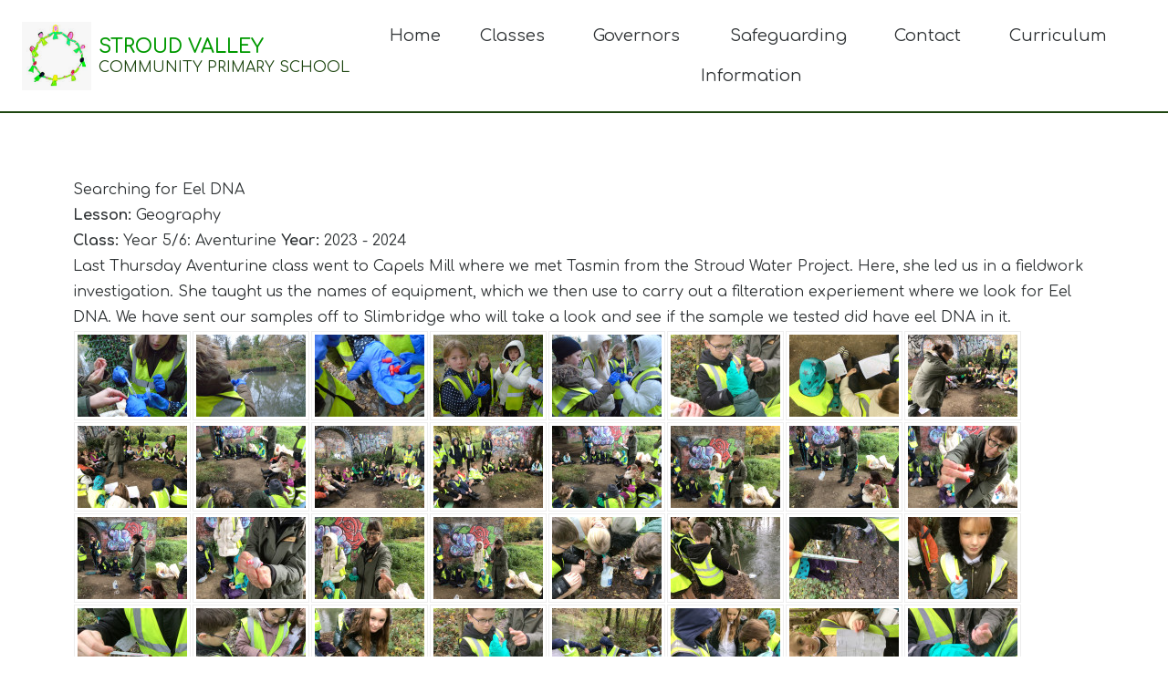

--- FILE ---
content_type: text/html; charset=UTF-8
request_url: https://www.stroudvalleyschool.co.uk/work/searching-for-eel-dna/86033
body_size: 4928
content:
<!DOCTYPE html>
<html lang="en">

<head>
    <meta charset="utf-8">
<meta http-equiv="X-UA-Compatible" content="IE=edge">
<meta name="viewport" content="width=device-width, initial-scale=1"><title>Stroud Valley Community School: Searching for Eel DNA</title>
<script type="application/ld+json">
        {
          "@context" : "https://schema.org",
          "@type" : "WebSite",
          "name" : "Stroud Valley Community School",
          "url" : "https://www.stroudvalleyschool.co.uk"
        }
      </script><link rel="shortcut icon" href="/images/favicon_2.ico" type="image/vnd.microsoft.icon" />
            <link rel="icon" href="/images/favicon_2.ico" type="image/vnd.microsoft.icon" />
<script src="https://ajax.googleapis.com/ajax/libs/jquery/1.12.4/jquery.min.js"></script>
<script type="text/javascript" src="/core/plugins/lightbox/js/lightbox.min.js"></script>
<link rel="stylesheet" type="text/css" href="/core/plugins/lightbox/css/lightbox.min.css" media="screen" />
<script type="text/javascript" src="/jscript/jquery.cycle2.min.js"></script>
<script type="text/javascript" src="/jscript/global.js"></script><link rel="stylesheet" href="https://cdnjs.cloudflare.com/ajax/libs/font-awesome/4.7.0/css/font-awesome.min.css"><script type="text/javascript" src="/jscript/modernizr-hover.js"></script>
<script type="text/javascript" src="/jscript/modernizr-hover-fix.js"></script><script type="text/javascript" src="/core/plugins/jplayer/js/jquery.jplayer.min.js"></script>
<script type="text/javascript" src="/core/plugins/jplayer/js/jplayer.playlist.min.js"></script>
<link href="/core/plugins/jplayer/skin/blue.monday/jplayer.blue.monday.css" rel="stylesheet" type="text/css" /><link type='text/css' href='/css/modal.css?v=1' rel='stylesheet' media='screen' />
<script type='text/javascript' src='/jscript/jquery.simplemodal.js'></script><link rel="stylesheet" type="text/css" href="/themes/reset/reset.css?v=22" /><style type="text/css">


</style><meta property="og:image" content="https://spaces.schoolspider.co.uk/uploads/711/work/3015680_work_large.JPG" /><link rel="stylesheet" href="/themes/reset/standardise-content.css?v=1" />
<script src="/themes/reset/standardise-video.js"></script>
<link rel="stylesheet" href="/themes/reset/standardise-font.css" />
    <link href="/themes/stroudvalley//dist/app.css?id=d322864eb3947a9bed1243bab8b055a8" rel="stylesheet">
    <script>
    window.THEME_PATH = '/themes/stroudvalley/'
    window.SCHOOL_NAME = 'Stroud Valley Community School'
    window.SCHOOL_ID = '711'
    window.VAR1 = 'work'
    </script>

    <!-- GOOGLE TRANSLATE -->
    <script type="text/javascript" src="//translate.google.com/translate_a/element.js?cb=googleTranslateElementInit">
    </script>
    <script type="text/javascript">
    function googleTranslateElementInit() {
        new google.translate.TranslateElement({
            pageLanguage: 'en'
        }, 'google_translate_element');
    }
    </script>

    <!-- GOOGLE ICONS & FONT AWESOME -->
    <link id="fontawesome-5" href="/themes/global/fontawesome-5/css/all.min.css" rel="stylesheet" type="text/css" />

    <!-- ADDITIONAL FONTS -->
    <link rel="preconnect" href="https://fonts.googleapis.com">
    <link rel="preconnect" href="https://fonts.gstatic.com" crossorigin>
    <link href="https://fonts.googleapis.com/css2?family=Comfortaa:wght@300;400;500;600;700&display=swap"
        rel="stylesheet">

</head>

<body>
    <!-- NAV BAR & SIDE MENU -->
    <nav
        class="  lg:border-b-2 lg:border-b-tertiary  lg:absolute group sticky-toggle w-full z-[999] bg-white lg:border-0 border-b-8 border-b-primary">
        <div class="flex justify-center relative items-center h-full lg:justify-between pl-6 pr-4 mx-auto lg:py-2">
            <button
                class="open-menu lg:hidden absolute top-2 left-2 z-50 rounded-lg bg-primary text-white hover:bg-secondary ease-in-out duration-300 transition-all">
                <i class="fas fa-bars text-[35px] pl-[10px] py-1"></i>
            </button>
            <div id="brand-component" class="w-full lg:w-auto"></div>
            <div
                class="menu-container bg-primary lg:bg-transparent py-3 px-4 lg:px-0 lg:py-0 overflow-y-scroll lg:overflow-visible fixed w-[300px] h-screen top-0 left-[-302px]  lg:h-min flex-grow lg:static z-[999] transition-[left] ease-in-out duration-300 ">
                <button
                    class="close-menu text-white hover:text-secondary lg:hidden float-right ease-in-out duration-300 transition-all"><i
                        class="fas fa-times text-[30px]"></i></button>
                <ul id="menu">
	<li class="topItem home" data_count="1" data_id="home" data_parent="0" data_children="0"><a href="/" class="topLink">Home</a></li>
	<li class="topItem" data_count="2" data_id="class" data_parent="0" data_children="9"><a href="/classes" class="topLink">Classes</a><ul data_parent="class"  data_children="9" >
	<li class="subItem " data_count="1" data_id="" data_parent="0" data_children="0"><a href="/class/reception-sunshine" target="_self" class="subLink">Reception: Sunshine</a></li>
	<li class="subItem " data_count="1" data_id="" data_parent="0" data_children="0"><a href="/class/receptionyear-1-rainbow" target="_self" class="subLink">Reception/Year 1: Rainbow</a></li>
	<li class="subItem " data_count="1" data_id="" data_parent="0" data_children="0"><a href="/class/year-12-amethyst" target="_self" class="subLink">Year 1/2: Amethyst</a></li>
	<li class="subItem " data_count="1" data_id="" data_parent="0" data_children="0"><a href="/class/year-2-amber" target="_self" class="subLink">Year 2: Amber</a></li>
	<li class="subItem " data_count="1" data_id="" data_parent="0" data_children="0"><a href="/class/year-3-diamond" target="_self" class="subLink">Year 3 Diamond</a></li>
	<li class="subItem " data_count="1" data_id="" data_parent="0" data_children="0"><a href="/class/year-34-ruby" target="_self" class="subLink">Year 3/4: Ruby</a></li>
	<li class="subItem " data_count="1" data_id="" data_parent="0" data_children="0"><a href="/class/year-45-quartz" target="_self" class="subLink">Year 4/5: Quartz</a></li>
	<li class="subItem " data_count="1" data_id="" data_parent="0" data_children="0"><a href="/class/year-56-aventurine" target="_self" class="subLink">Year 5/6: Aventurine</a></li>
	<li class="subItem " data_count="1" data_id="" data_parent="0" data_children="0"><a href="/class/year-6-emerald" target="_self" class="subLink">Year 6: Emerald</a></li>
</ul>
</li>
	<li class="topItem" data_count="3" data_id="132879" data_parent="0" data_children="0"><a href="/page/governors/132879" target="_self" class="topLink">Governors</a></li>
	<li class="topItem" data_count="4" data_id="132882" data_parent="0" data_children="0"><a href="/page/safeguarding/132882" target="_self" class="topLink">Safeguarding</a></li>
	<li class="topItem" data_count="5" data_id="132958" data_parent="0" data_children="0"><a href="/page/contact/132958" target="_self" class="topLink">Contact</a></li>
	<li class="topItem" data_count="6" data_id="132878" data_parent="0" data_children="14"><a href="/page/curriculum/132878" target="_self" class="topLink">Curriculum</a><ul  data_parent="132878"   data_children="14" >
	<li class="subItem" data_parent="132878" data_id="132930" data_children="0"><a href="/page/mathematics/132930" target="_self" class="subLink">Mathematics</a></li>
	<li class="subItem" data_parent="132878" data_id="132934" data_children="0"><a href="/page/english/132934" target="_self" class="subLink">English</a></li>
	<li class="subItem" data_parent="132878" data_id="132937" data_children="0"><a href="/page/science/132937" target="_self" class="subLink">Science</a></li>
	<li class="subItem" data_parent="132878" data_id="132939" data_children="0"><a href="/page/computing/132939" target="_self" class="subLink">Computing</a></li>
	<li class="subItem" data_parent="132878" data_id="132940" data_children="0"><a href="/page/art-and-design/132940" target="_self" class="subLink">Art and Design</a></li>
	<li class="subItem" data_parent="132878" data_id="132941" data_children="0"><a href="/page/music/132941" target="_self" class="subLink">Music</a></li>
	<li class="subItem" data_parent="132878" data_id="132942" data_children="0"><a href="/page/mfl/132942" target="_self" class="subLink">MFL</a></li>
	<li class="subItem" data_parent="132878" data_id="132944" data_children="0"><a href="/page/pe/132944" target="_self" class="subLink">PE</a></li>
	<li class="subItem" data_parent="132878" data_id="132946" data_children="0"><a href="/page/re/132946" target="_self" class="subLink">RE</a></li>
	<li class="subItem" data_parent="132878" data_id="132948" data_children="0"><a href="/page/design-technology/132948" target="_self" class="subLink">Design & Technology</a></li>
	<li class="subItem" data_parent="132878" data_id="132949" data_children="0"><a href="/page/history/132949" target="_self" class="subLink">History</a></li>
	<li class="subItem" data_parent="132878" data_id="132950" data_children="0"><a href="/page/geography/132950" target="_self" class="subLink">Geography</a></li>
	<li class="subItem" data_parent="132878" data_id="132951" data_children="0"><a href="/page/pshe-rse/132951" target="_self" class="subLink">PSHE & RSE</a></li>
	<li class="subItem" data_parent="132878" data_id="132935" data_children="0"><a href="/page/phonics/132935" target="_self" class="subLink">Phonics</a></li>
</ul>
</li>
	<li class="topItem" data_count="7" data_id="139460" data_parent="0" data_children="19"><a href="/page/information/139460" target="_self" class="topLink">Information</a><ul  data_parent="139460"   data_children="19" >
	<li class="subItem" data_parent="139460" data_id="132880" data_children="0"><a href="/page/ptfa/132880" target="_self" class="subLink">PTFA</a></li>
	<li class="subItem" data_parent="139460" data_id="135425" data_children="0"><a href="http://stroudvalley.schoolspider.co.uk/events" target="" class="subLink">Calendar</a></li>
	<li class="subItem" data_parent="139460" data_id="132890" data_children="0"><a href="/page/newsletters/132890" target="_self" class="subLink">Newsletters</a></li>
	<li class="subItem" data_parent="139460" data_id="132956" data_children="0"><a href="/page/letters-home/132956" target="_self" class="subLink">Letters Home</a></li>
	<li class="subItem" data_parent="139460" data_id="132892" data_children="0"><a href="/page/policies/132892" target="_self" class="subLink">Policies</a></li>
	<li class="subItem" data_parent="139460" data_id="132894" data_children="0"><a href="/page/term-dates/132894" target="_self" class="subLink">Term Dates</a></li>
	<li class="subItem" data_parent="139460" data_id="132895" data_children="0"><a href="/page/lunch-menu/132895" target="_self" class="subLink">Lunch Menu</a></li>
	<li class="subItem" data_parent="139460" data_id="132896" data_children="0"><a href="/page/current-data/132896" target="_self" class="subLink">Current Data</a></li>
	<li class="subItem" data_parent="139460" data_id="132897" data_children="0"><a href="/page/admissions/132897" target="_self" class="subLink">Admissions</a></li>
	<li class="subItem" data_parent="139460" data_id="132898" data_children="0"><a href="/page/pupil-premium/132898" target="_self" class="subLink">Pupil Premium</a></li>
	<li class="subItem" data_parent="139460" data_id="132899" data_children="0"><a href="/page/gdpr/132899" target="_self" class="subLink">GDPR</a></li>
	<li class="subItem" data_parent="139460" data_id="132900" data_children="0"><a href="/page/faqs/132900" target="_self" class="subLink">FAQs</a></li>
	<li class="subItem" data_parent="139460" data_id="132902" data_children="0"><a href="/page/pe-sports-premium-funding/132902" target="_self" class="subLink">PE- Sports Premium Funding</a></li>
	<li class="subItem" data_parent="139460" data_id="132920" data_children="0"><a href="/page/parents/132920" target="_self" class="subLink">Parents</a></li>
	<li class="subItem" data_parent="139460" data_id="132921" data_children="0"><a href="/page/special-educational-needs/132921" target="_self" class="subLink">Special Educational Needs</a></li>
	<li class="subItem" data_parent="139460" data_id="132922" data_children="1"><a href="/page/curriculum/132922" target="_self" class="subLink">Curriculum</a><ul class="right" data_parent="132922"   data_children="1" >
	<li class="subItem" data_parent="132922" data_id="132926" data_children="0"><a href="/page/curriculum-coverage/132926" target="_self" class="subLink">Curriculum Coverage</a></li>
</ul>
</li>
	<li class="subItem" data_parent="139460" data_id="132972" data_children="0"><a href="/page/breakfast-club-and-after-school-care/132972" target="_self" class="subLink">Breakfast Club and After School Care</a></li>
	<li class="subItem" data_parent="139460" data_id="133917" data_children="0"><a href="/page/finance/133917" target="_self" class="subLink">Finance</a></li>
	<li class="subItem" data_parent="139460" data_id="133554" data_children="0"><a href="/page/our-vision/133554" target="_self" class="subLink">Our Vision</a></li>
</ul>
</li>
</ul>
            </div>
        </div>
    </nav>

    <header class="relative">
        <!-- SIDE BUTTONS -->
        <div id="side-buttons-component"></div>

        <!-- HERO IMAGES & TAGS -->
                <div id='hero-component' class=""></div>

    </header>

    <!-- Content Section -->
    <section id="main-text"
        class="relative overflow-hidden pt-10 lg:pt-16 pb-2 prose max-w-none ">
         <div class="container subpage-text px-4 lg:px-20 mx-auto pb-20">
                <div id="main_content_top"></div>
<div id="content">
			<h1>Searching for Eel DNA</h1>

	<p><strong>Lesson:</strong> Geography</p>
<p><strong>Class:</strong> Year 5/6: Aventurine <strong>Year:</strong> 2023 - 2024</p>
<p>Last Thursday Aventurine class went to Capels Mill where we met Tasmin from the Stroud Water Project. Here, she led us in a fieldwork investigation. She taught us the names of equipment, which we then use to carry out a filteration experiement where we look for Eel DNA. We have sent our samples off to Slimbridge who will take a look and see if the sample we tested did have eel DNA in it.</p>
	
			<div class="image_gallery not-prose">
							<div class="item">
					<a href="https://spaces.schoolspider.co.uk/uploads/711/work/3015680_work_large.JPG" title="DSC03354.JPG" data-title="DSC03354.JPG" data-lightbox="images"><img src="https://spaces.schoolspider.co.uk/uploads/711/work/3015680_work_small.JPG" /></a>									</div>
							<div class="item">
					<a href="https://spaces.schoolspider.co.uk/uploads/711/work/3015681_work_large.JPG" title="DSC03341.JPG" data-title="DSC03341.JPG" data-lightbox="images"><img src="https://spaces.schoolspider.co.uk/uploads/711/work/3015681_work_small.JPG" /></a>									</div>
							<div class="item">
					<a href="https://spaces.schoolspider.co.uk/uploads/711/work/3015682_work_large.JPG" title="DSC03359.JPG" data-title="DSC03359.JPG" data-lightbox="images"><img src="https://spaces.schoolspider.co.uk/uploads/711/work/3015682_work_small.JPG" /></a>									</div>
							<div class="item">
					<a href="https://spaces.schoolspider.co.uk/uploads/711/work/3015683_work_large.JPG" title="DSC03363.JPG" data-title="DSC03363.JPG" data-lightbox="images"><img src="https://spaces.schoolspider.co.uk/uploads/711/work/3015683_work_small.JPG" /></a>									</div>
							<div class="item">
					<a href="https://spaces.schoolspider.co.uk/uploads/711/work/3015684_work_large.JPG" title="DSC03339.JPG" data-title="DSC03339.JPG" data-lightbox="images"><img src="https://spaces.schoolspider.co.uk/uploads/711/work/3015684_work_small.JPG" /></a>									</div>
							<div class="item">
					<a href="https://spaces.schoolspider.co.uk/uploads/711/work/3015685_work_large.JPG" title="IMG_5336.JPG" data-title="IMG_5336.JPG" data-lightbox="images"><img src="https://spaces.schoolspider.co.uk/uploads/711/work/3015685_work_small.JPG" /></a>									</div>
							<div class="item">
					<a href="https://spaces.schoolspider.co.uk/uploads/711/work/3015686_work_large.JPG" title="IMG_5303.JPG" data-title="IMG_5303.JPG" data-lightbox="images"><img src="https://spaces.schoolspider.co.uk/uploads/711/work/3015686_work_small.JPG" /></a>									</div>
							<div class="item">
					<a href="https://spaces.schoolspider.co.uk/uploads/711/work/3015687_work_large.JPG" title="IMG_5304.JPG" data-title="IMG_5304.JPG" data-lightbox="images"><img src="https://spaces.schoolspider.co.uk/uploads/711/work/3015687_work_small.JPG" /></a>									</div>
							<div class="item">
					<a href="https://spaces.schoolspider.co.uk/uploads/711/work/3015688_work_large.JPG" title="IMG_5302.JPG" data-title="IMG_5302.JPG" data-lightbox="images"><img src="https://spaces.schoolspider.co.uk/uploads/711/work/3015688_work_small.JPG" /></a>									</div>
							<div class="item">
					<a href="https://spaces.schoolspider.co.uk/uploads/711/work/3015689_work_large.JPG" title="IMG_5307.JPG" data-title="IMG_5307.JPG" data-lightbox="images"><img src="https://spaces.schoolspider.co.uk/uploads/711/work/3015689_work_small.JPG" /></a>									</div>
							<div class="item">
					<a href="https://spaces.schoolspider.co.uk/uploads/711/work/3015690_work_large.JPG" title="IMG_5305.JPG" data-title="IMG_5305.JPG" data-lightbox="images"><img src="https://spaces.schoolspider.co.uk/uploads/711/work/3015690_work_small.JPG" /></a>									</div>
							<div class="item">
					<a href="https://spaces.schoolspider.co.uk/uploads/711/work/3015691_work_large.JPG" title="IMG_5308.JPG" data-title="IMG_5308.JPG" data-lightbox="images"><img src="https://spaces.schoolspider.co.uk/uploads/711/work/3015691_work_small.JPG" /></a>									</div>
							<div class="item">
					<a href="https://spaces.schoolspider.co.uk/uploads/711/work/3015692_work_large.JPG" title="IMG_5306.JPG" data-title="IMG_5306.JPG" data-lightbox="images"><img src="https://spaces.schoolspider.co.uk/uploads/711/work/3015692_work_small.JPG" /></a>									</div>
							<div class="item">
					<a href="https://spaces.schoolspider.co.uk/uploads/711/work/3015693_work_large.JPG" title="IMG_5312.JPG" data-title="IMG_5312.JPG" data-lightbox="images"><img src="https://spaces.schoolspider.co.uk/uploads/711/work/3015693_work_small.JPG" /></a>									</div>
							<div class="item">
					<a href="https://spaces.schoolspider.co.uk/uploads/711/work/3015694_work_large.JPG" title="IMG_5309.JPG" data-title="IMG_5309.JPG" data-lightbox="images"><img src="https://spaces.schoolspider.co.uk/uploads/711/work/3015694_work_small.JPG" /></a>									</div>
							<div class="item">
					<a href="https://spaces.schoolspider.co.uk/uploads/711/work/3015695_work_large.JPG" title="IMG_5316.JPG" data-title="IMG_5316.JPG" data-lightbox="images"><img src="https://spaces.schoolspider.co.uk/uploads/711/work/3015695_work_small.JPG" /></a>									</div>
							<div class="item">
					<a href="https://spaces.schoolspider.co.uk/uploads/711/work/3015696_work_large.JPG" title="IMG_5311.JPG" data-title="IMG_5311.JPG" data-lightbox="images"><img src="https://spaces.schoolspider.co.uk/uploads/711/work/3015696_work_small.JPG" /></a>									</div>
							<div class="item">
					<a href="https://spaces.schoolspider.co.uk/uploads/711/work/3015697_work_large.JPG" title="IMG_5317.JPG" data-title="IMG_5317.JPG" data-lightbox="images"><img src="https://spaces.schoolspider.co.uk/uploads/711/work/3015697_work_small.JPG" /></a>									</div>
							<div class="item">
					<a href="https://spaces.schoolspider.co.uk/uploads/711/work/3015698_work_large.JPG" title="IMG_5314.JPG" data-title="IMG_5314.JPG" data-lightbox="images"><img src="https://spaces.schoolspider.co.uk/uploads/711/work/3015698_work_small.JPG" /></a>									</div>
							<div class="item">
					<a href="https://spaces.schoolspider.co.uk/uploads/711/work/3015699_work_large.JPG" title="IMG_5313.JPG" data-title="IMG_5313.JPG" data-lightbox="images"><img src="https://spaces.schoolspider.co.uk/uploads/711/work/3015699_work_small.JPG" /></a>									</div>
							<div class="item">
					<a href="https://spaces.schoolspider.co.uk/uploads/711/work/3015700_work_large.JPG" title="IMG_5323.JPG" data-title="IMG_5323.JPG" data-lightbox="images"><img src="https://spaces.schoolspider.co.uk/uploads/711/work/3015700_work_small.JPG" /></a>									</div>
							<div class="item">
					<a href="https://spaces.schoolspider.co.uk/uploads/711/work/3015701_work_large.JPG" title="IMG_5318.JPG" data-title="IMG_5318.JPG" data-lightbox="images"><img src="https://spaces.schoolspider.co.uk/uploads/711/work/3015701_work_small.JPG" /></a>									</div>
							<div class="item">
					<a href="https://spaces.schoolspider.co.uk/uploads/711/work/3015702_work_large.JPG" title="IMG_5332.JPG" data-title="IMG_5332.JPG" data-lightbox="images"><img src="https://spaces.schoolspider.co.uk/uploads/711/work/3015702_work_small.JPG" /></a>									</div>
							<div class="item">
					<a href="https://spaces.schoolspider.co.uk/uploads/711/work/3015703_work_large.JPG" title="IMG_5337.JPG" data-title="IMG_5337.JPG" data-lightbox="images"><img src="https://spaces.schoolspider.co.uk/uploads/711/work/3015703_work_small.JPG" /></a>									</div>
							<div class="item">
					<a href="https://spaces.schoolspider.co.uk/uploads/711/work/3015704_work_large.JPG" title="IMG_5331.JPG" data-title="IMG_5331.JPG" data-lightbox="images"><img src="https://spaces.schoolspider.co.uk/uploads/711/work/3015704_work_small.JPG" /></a>									</div>
							<div class="item">
					<a href="https://spaces.schoolspider.co.uk/uploads/711/work/3015705_work_large.JPG" title="IMG_5340.JPG" data-title="IMG_5340.JPG" data-lightbox="images"><img src="https://spaces.schoolspider.co.uk/uploads/711/work/3015705_work_small.JPG" /></a>									</div>
							<div class="item">
					<a href="https://spaces.schoolspider.co.uk/uploads/711/work/3015706_work_large.JPG" title="IMG_5324.JPG" data-title="IMG_5324.JPG" data-lightbox="images"><img src="https://spaces.schoolspider.co.uk/uploads/711/work/3015706_work_small.JPG" /></a>									</div>
							<div class="item">
					<a href="https://spaces.schoolspider.co.uk/uploads/711/work/3015707_work_large.JPG" title="IMG_5336.JPG" data-title="IMG_5336.JPG" data-lightbox="images"><img src="https://spaces.schoolspider.co.uk/uploads/711/work/3015707_work_small.JPG" /></a>									</div>
							<div class="item">
					<a href="https://spaces.schoolspider.co.uk/uploads/711/work/3015708_work_large.JPG" title="IMG_5320.JPG" data-title="IMG_5320.JPG" data-lightbox="images"><img src="https://spaces.schoolspider.co.uk/uploads/711/work/3015708_work_small.JPG" /></a>									</div>
							<div class="item">
					<a href="https://spaces.schoolspider.co.uk/uploads/711/work/3015709_work_large.JPG" title="IMG_5333.JPG" data-title="IMG_5333.JPG" data-lightbox="images"><img src="https://spaces.schoolspider.co.uk/uploads/711/work/3015709_work_small.JPG" /></a>									</div>
							<div class="item">
					<a href="https://spaces.schoolspider.co.uk/uploads/711/work/3015710_work_large.JPG" title="IMG_5339.JPG" data-title="IMG_5339.JPG" data-lightbox="images"><img src="https://spaces.schoolspider.co.uk/uploads/711/work/3015710_work_small.JPG" /></a>									</div>
							<div class="item">
					<a href="https://spaces.schoolspider.co.uk/uploads/711/work/3015711_work_large.JPG" title="IMG_5335.JPG" data-title="IMG_5335.JPG" data-lightbox="images"><img src="https://spaces.schoolspider.co.uk/uploads/711/work/3015711_work_small.JPG" /></a>									</div>
							<div class="item">
					<a href="https://spaces.schoolspider.co.uk/uploads/711/work/3015712_work_large.JPG" title="IMG_5319.JPG" data-title="IMG_5319.JPG" data-lightbox="images"><img src="https://spaces.schoolspider.co.uk/uploads/711/work/3015712_work_small.JPG" /></a>									</div>
							<div class="item">
					<a href="https://spaces.schoolspider.co.uk/uploads/711/work/3015713_work_large.JPG" title="IMG_5334.JPG" data-title="IMG_5334.JPG" data-lightbox="images"><img src="https://spaces.schoolspider.co.uk/uploads/711/work/3015713_work_small.JPG" /></a>									</div>
							<div class="item">
					<a href="https://spaces.schoolspider.co.uk/uploads/711/work/3015714_work_large.JPG" title="IMG_5328.JPG" data-title="IMG_5328.JPG" data-lightbox="images"><img src="https://spaces.schoolspider.co.uk/uploads/711/work/3015714_work_small.JPG" /></a>									</div>
							<div class="item">
					<a href="https://spaces.schoolspider.co.uk/uploads/711/work/3015715_work_large.JPG" title="IMG_5327.JPG" data-title="IMG_5327.JPG" data-lightbox="images"><img src="https://spaces.schoolspider.co.uk/uploads/711/work/3015715_work_small.JPG" /></a>									</div>
							<div class="item">
					<a href="https://spaces.schoolspider.co.uk/uploads/711/work/3015716_work_large.JPG" title="IMG_5326.JPG" data-title="IMG_5326.JPG" data-lightbox="images"><img src="https://spaces.schoolspider.co.uk/uploads/711/work/3015716_work_small.JPG" /></a>									</div>
							<div class="item">
					<a href="https://spaces.schoolspider.co.uk/uploads/711/work/3015717_work_large.JPG" title="IMG_5321.JPG" data-title="IMG_5321.JPG" data-lightbox="images"><img src="https://spaces.schoolspider.co.uk/uploads/711/work/3015717_work_small.JPG" /></a>									</div>
							<div class="item">
					<a href="https://spaces.schoolspider.co.uk/uploads/711/work/3015718_work_large.JPG" title="IMG_5330.JPG" data-title="IMG_5330.JPG" data-lightbox="images"><img src="https://spaces.schoolspider.co.uk/uploads/711/work/3015718_work_small.JPG" /></a>									</div>
							<div class="item">
					<a href="https://spaces.schoolspider.co.uk/uploads/711/work/3015719_work_large.JPG" title="IMG_5329.JPG" data-title="IMG_5329.JPG" data-lightbox="images"><img src="https://spaces.schoolspider.co.uk/uploads/711/work/3015719_work_small.JPG" /></a>									</div>
							<div class="item">
					<a href="https://spaces.schoolspider.co.uk/uploads/711/work/3015720_work_large.JPG" title="IMG_5325.JPG" data-title="IMG_5325.JPG" data-lightbox="images"><img src="https://spaces.schoolspider.co.uk/uploads/711/work/3015720_work_small.JPG" /></a>									</div>
							<div class="item">
					<a href="https://spaces.schoolspider.co.uk/uploads/711/work/3015721_work_large.JPG" title="IMG_5338.JPG" data-title="IMG_5338.JPG" data-lightbox="images"><img src="https://spaces.schoolspider.co.uk/uploads/711/work/3015721_work_small.JPG" /></a>									</div>
							<div class="item">
					<a href="https://spaces.schoolspider.co.uk/uploads/711/work/3015722_work_large.JPG" title="IMG_5322.JPG" data-title="IMG_5322.JPG" data-lightbox="images"><img src="https://spaces.schoolspider.co.uk/uploads/711/work/3015722_work_small.JPG" /></a>									</div>
			<div class="clear"></div>		</div>
	
		
	</div>
<div id="main_content_bottom"></div>
        <!-- Container -->
    </div>
    </section>

    
    <!-- VISION -->
    <section id="vision-component"></section>

    <!-- MAP -->
    <section id="map-section" class="border-b-8 border-b-secondary">
        <iframe src="https://www.google.com/maps/embed?pb=!1m14!1m8!1m3!1d4940.875988299817!2d-2.2129919999999994!3d51.74331400000002!3m2!1i1024!2i768!4f13.1!3m3!1m2!1s0x0%3A0x8bf779946cbb01c9!2sStroud%20Valley%20Community%20Primary%20School!5e0!3m2!1sen!2suk!4v1675423920536!5m2!1sen!2suk" width="100%" height="350" frameborder="0" style="border:0;" allowfullscreen="" aria-hidden="false" tabindex="0"></iframe>
    </section>

    <!-- FOOTER -->
    <footer id="footer-component"></footer>

    <!-- Google tag (gtag.js) -->
<script async src="https://www.googletagmanager.com/gtag/js?id=G-E3R5ZN3E4D"></script>
<script>
  window.dataLayer = window.dataLayer || [];
  function gtag(){dataLayer.push(arguments);}
  gtag('js', new Date());

  gtag('config', 'G-E3R5ZN3E4D');
</script>    <script src="/themes/stroudvalley//dist/app.js?id=e0dcba28d55f82a865ac4f72acd0973d"></script>
    <script defer src="https://static.cloudflareinsights.com/beacon.min.js/vcd15cbe7772f49c399c6a5babf22c1241717689176015" integrity="sha512-ZpsOmlRQV6y907TI0dKBHq9Md29nnaEIPlkf84rnaERnq6zvWvPUqr2ft8M1aS28oN72PdrCzSjY4U6VaAw1EQ==" data-cf-beacon='{"version":"2024.11.0","token":"cacdb9566ebb4537b80396c07e9c0341","r":1,"server_timing":{"name":{"cfCacheStatus":true,"cfEdge":true,"cfExtPri":true,"cfL4":true,"cfOrigin":true,"cfSpeedBrain":true},"location_startswith":null}}' crossorigin="anonymous"></script>
</body>

    </html>

--- FILE ---
content_type: text/css
request_url: https://www.stroudvalleyschool.co.uk/themes/stroudvalley//dist/app.css?id=d322864eb3947a9bed1243bab8b055a8
body_size: 20828
content:
.file_gallery .file, .standard_box{
    position: relative;
    font-weight: 300;
    display: flex;
    justify-content: space-between;
    align-items: flex-start;
    z-index: 1;
    transition: all 0.3s ease-in-out;
    border-radius: 25px;
    padding: 3px 15px 5px;
}

.file_gallery .file {
    background: #009900;
    color: #fff !important;
    padding-top: 5px;
}

.file_gallery .file:focus,
.file_gallery .file:hover {
    color: white !important;
    background: #5ff542;
    text-decoration: none;
}

.standard_box {
    padding: 3px 15px 5px;
    background: #009900;
}

.standard_box p {
    width: 100%;
    color: #fff;
}

.standard_box:focus,
.standard_box:hover {
    background: #5ff542;
    text-decoration: none;
}

#content .standard_box:hover a,
#content .standard_box:active a,
#content .standard_box:hover p {
  color: #fff !important;
}

.staff_details {
  padding-right: 40px !important;
}

.work_list .standard_box a {
    color: #fff !important;
	transition: background .3s ease-in-out;
}
#content .standard_box p {
    padding-bottom: 0;
    display: flex;
}
#content .standard_box p a{
    flex-grow: 1;
}
#content .standard_box:hover a, #content .standard_box:active a, #content .standard_box:hover p {
	color: #fff !important;
}

.work_list .standard_box a:hover {

	color: #fff;
}

.work_list .standard_box:hover::after, .work_list .standard_box:active::after {
	height: 100%;
}

#class_menu li {
  color: #fff !important;
  margin-right: 10px;
  border-radius: 10px;
  padding: 4px 8px;
  transition: all 0.3s ease-in-out;
  background-color: #009900;
}

#class_menu li:hover {
  scale: 1.05;
  background-color: #1e4611;
}
#class_menu li a {
  border: none;
  background: none;
  font-weight: 600;
}

#class_menu li a:hover {
  text-decoration: none;
}

#menu ul {
    display: none;
}
#menu, #menu li, #menu ul {
    list-style: none !important;
    list-style-image: none !important;
}

/* SIDE MENU */
    #menu li a{
        color: white;
        font-size: 18px;

    }
    #menu li{
        margin: 20px 0 0 10px;
        padding: 5px 0;
        border-bottom: 2px solid rgba(0,0,0,0);
        transition: all .3s ease-in-out;
    }

    #menu li li{
        margin-left: 20px;
    }
    #menu li:hover{
        border-bottom-color: white;    
    }

    #menu li a:hover {
        color: #5ff542;
        text-decoration: none;
    }
    .fas{
        margin-right: 10px;
    }


/* FULL SCREEN NAV BAR */
@media(min-width:1023px) {
    #menu li a {
        color: #2f3335;
        font-size: 18px;
        font-weight: 400;
        padding: 0 17px 17px 17px;
        text-decoration: none;
        text-align: center;
        display: inline-block;
        /* text-transform: uppercase; */
        width: 100%;
        position: relative;
        z-index: 996;
    }
    #menu li a:hover {
        color: #2f3335 !important;
        text-transform: uppercase;
    }
    #menu li:hover {
        text-transform: uppercase;
    }

    #menu li{
        color: #3a2050;
        margin: 0;
        padding: 0;
        border: none;
    }
    #menu li li{
        margin: 0;
        text-transform: none;
    }
    #menu .topItem{
        position: relative;
    }

    #menu .subItem a {
        display: block;
        width: 300px;
        padding: 10px 15px;
        border: 0;
    }


    #menu{
        display: flex;
        justify-content: center;
        flex-wrap: wrap;
        padding-top: 18px;
    }

    #menu ul{
        position: absolute;
        width: 300px;
        margin: 0px;
        padding: 0px;
        font-size: 0;
        z-index: 997;
    }

    #menu ul ul{
        margin-left: 300px;
        margin-top: -47px !important;
        
    }
    

    #menu li:hover > ul{
        display: flex;
        flex-wrap: wrap;
        animation: fadeIn .25s;
    }
    .menu_expand{
        display: none !important;
    }

    /*first layer*/
    #menu ul{
        background: #009900;
    }
    #menu ul li a{
        color: white;
        text-align: left;
        text-transform: none !important;
    }
    #menu ul li a:hover{
        color: #5ff542 !important;
    }

    /*Second layer*/
    #menu ul ul{
        background: #5ff542;

    }
    #menu ul ul li a{
        color: white
    }

    #menu ul ul li a:hover{
        color: #1e4611 !important;
        
    }

     /*Third layer*/
     #menu ul ul ul {
        background: #0fa397;
    }
    #menu ul ul ul li a{
        color: white;
    }

    #menu ul ul ul li a:hover{
        color: #1e4611 !important;
    }


    /* STICKY NAV */
        .sticky-nav {
            border-bottom: 1px solid #1e4611 !important;
        }

    /* LONG DROPDOWN HANDLING*/
    #menu li:hover>ul.long-dropdown{
        width: 600px !important;
        display: flex!important;
        flex-wrap: wrap;
    }
    .long-dropdown-subItem {
        width: 300px !important;
        
    }
    .long-dropdown-subItem ul{
        width: 300px !important;
        margin-left: -300px;
    }
}
.goog-logo-link {
  display: flex;
  justify-content: space-between;
  margin-left: 10px;
  width: 80px;
}

.goog-te-gadget {
  display: flex;
  flex-wrap: wrap;
  color: white !important;
}
.goog-te-combo {
  font-size: 16px !important;
  width: 244px !important;
  padding: 6px;
  color: initial;
}

/* HERO */
.custom-hero-dots {
  display: flex !important;
  width: 100%;
  height: 20px;
  margin: 0 auto;
  justify-content: center;
  align-items: center;
  position: absolute;
  bottom: 80px;
  z-index: 700;
}
.custom-hero-dots li {
  color: rgba(0, 0, 0, 0);
  background-color: white;
  border-radius: 50%;
  width: 14px;
  height: 14px;
  margin: 3px;
  transition: all 0.3s ease-in-out;
}
.custom-hero-dots li:hover {
  background-color: #0fa397;
}
.custom-hero-dots button {
  width: 14px;
  height: 14px;
}
.custom-hero-dots .slick-active {
  background-color: #5ff542;
  width: 20px;
  height: 20px;
}
.custom-hero-dots .slick-active:hover {
  background-color: #5ff542;
}

/* EVENTS */
.custom-events-dots {
  display: flex !important;
  width: 100%;
  height: 80px;
  margin: 0 auto -80px;
  justify-content: center;
  align-items: center;
  z-index: 700;
}
.custom-events-dots li {
  color: rgba(0, 0, 0, 0);
  background-color: white;
  border-radius: 50%;
  width: 14px;
  height: 14px;
  margin: 3px;
  transition: all 0.3s ease-in-out;
}
.custom-events-dots li:hover {
  background-color: #0fa397;
}
.custom-events-dots button {
  width: 14px;
  height: 14px;
}
.custom-events-dots .slick-active {
  background-color: #5ff542;
  width: 20px;
  height: 20px;
}
.custom-events-dots .slick-active:hover {
  background-color: #5ff542;
}

/* GALLERY */
.custom-gallery-dots {
  display: flex !important;
  width: 100%;
  height: 80px;
  margin: 0 auto -80px;
  justify-content: center;
  align-items: center;
  z-index: 700;
}
.custom-gallery-dots li {
  color: rgba(0, 0, 0, 0);
  background-color: #458833;
  border-radius: 50%;
  width: 14px;
  height: 14px;
  margin: 3px;
  transition: all 0.3s ease-in-out;
}
.custom-gallery-dots li:hover {
  background-color: #0fa397;
}
.custom-gallery-dots button {
  width: 14px;
  height: 14px;
}
.custom-gallery-dots .slick-active {
  background-color: #5ff542;
  width: 20px;
  height: 20px;
}
.custom-gallery-dots .slick-active:hover {
  background-color: #5ff542;
}

/* VISION */
.custom-vision-dots {
  display: flex !important;
  width: 100%;
  height: 20px;
  margin: 0 auto;
  justify-content: center;
  align-items: center;
  position: absolute;
  top: -20px;
  z-index: 700;
}
.custom-vision-dots li {
  color: rgba(0, 0, 0, 0);
  background-color: white;
  border-radius: 50%;
  width: 14px;
  height: 14px;
  margin: 3px;
  transition: all 0.3s ease-in-out;
}
.custom-vision-dots li:hover {
  background-color: #0fa397;
}
.custom-vision-dots button {
  width: 14px;
  height: 14px;
}
.custom-vision-dots .slick-active {
  background-color: #5ff542;
  width: 20px;
  height: 20px;
}
.custom-vision-dots .slick-active:hover {
  background-color: #5ff542;
}

@media (min-width: 1280px) {
  .custom-vision-dots {
    top: -40px;
  }
}
/*
! tailwindcss v3.2.0 | MIT License | https://tailwindcss.com
*//*
1. Prevent padding and border from affecting element width. (https://github.com/mozdevs/cssremedy/issues/4)
2. Allow adding a border to an element by just adding a border-width. (https://github.com/tailwindcss/tailwindcss/pull/116)
*/

*,
::before,
::after {
  box-sizing: border-box; /* 1 */
  border-width: 0; /* 2 */
  border-style: solid; /* 2 */
  border-color: #e5e7eb; /* 2 */
}

::before,
::after {
  --tw-content: '';
}

/*
1. Use a consistent sensible line-height in all browsers.
2. Prevent adjustments of font size after orientation changes in iOS.
3. Use a more readable tab size.
4. Use the user's configured `sans` font-family by default.
*/

html {
  line-height: 1.5; /* 1 */
  -webkit-text-size-adjust: 100%; /* 2 */
  -moz-tab-size: 4; /* 3 */
  -o-tab-size: 4;
     tab-size: 4; /* 3 */
  font-family: ui-sans-serif, system-ui, -apple-system, BlinkMacSystemFont, "Segoe UI", Roboto, "Helvetica Neue", Arial, "Noto Sans", sans-serif, "Apple Color Emoji", "Segoe UI Emoji", "Segoe UI Symbol", "Noto Color Emoji"; /* 4 */
}

/*
1. Remove the margin in all browsers.
2. Inherit line-height from `html` so users can set them as a class directly on the `html` element.
*/

body {
  margin: 0; /* 1 */
  line-height: inherit; /* 2 */
}

/*
1. Add the correct height in Firefox.
2. Correct the inheritance of border color in Firefox. (https://bugzilla.mozilla.org/show_bug.cgi?id=190655)
3. Ensure horizontal rules are visible by default.
*/

hr {
  height: 0; /* 1 */
  color: inherit; /* 2 */
  border-top-width: 1px; /* 3 */
}

/*
Add the correct text decoration in Chrome, Edge, and Safari.
*/

abbr:where([title]) {
  -webkit-text-decoration: underline dotted;
          text-decoration: underline dotted;
}

/*
Remove the default font size and weight for headings.
*/

h1,
h2,
h3,
h4,
h5,
h6 {
  font-size: inherit;
  font-weight: inherit;
}

/*
Reset links to optimize for opt-in styling instead of opt-out.
*/

a {
  color: inherit;
  text-decoration: inherit;
}

/*
Add the correct font weight in Edge and Safari.
*/

b,
strong {
  font-weight: bolder;
}

/*
1. Use the user's configured `mono` font family by default.
2. Correct the odd `em` font sizing in all browsers.
*/

code,
kbd,
samp,
pre {
  font-family: ui-monospace, SFMono-Regular, Menlo, Monaco, Consolas, "Liberation Mono", "Courier New", monospace; /* 1 */
  font-size: 1em; /* 2 */
}

/*
Add the correct font size in all browsers.
*/

small {
  font-size: 80%;
}

/*
Prevent `sub` and `sup` elements from affecting the line height in all browsers.
*/

sub,
sup {
  font-size: 75%;
  line-height: 0;
  position: relative;
  vertical-align: baseline;
}

sub {
  bottom: -0.25em;
}

sup {
  top: -0.5em;
}

/*
1. Remove text indentation from table contents in Chrome and Safari. (https://bugs.chromium.org/p/chromium/issues/detail?id=999088, https://bugs.webkit.org/show_bug.cgi?id=201297)
2. Correct table border color inheritance in all Chrome and Safari. (https://bugs.chromium.org/p/chromium/issues/detail?id=935729, https://bugs.webkit.org/show_bug.cgi?id=195016)
3. Remove gaps between table borders by default.
*/

table {
  text-indent: 0; /* 1 */
  border-color: inherit; /* 2 */
  border-collapse: collapse; /* 3 */
}

/*
1. Change the font styles in all browsers.
2. Remove the margin in Firefox and Safari.
3. Remove default padding in all browsers.
*/

button,
input,
optgroup,
select,
textarea {
  font-family: inherit; /* 1 */
  font-size: 100%; /* 1 */
  font-weight: inherit; /* 1 */
  line-height: inherit; /* 1 */
  color: inherit; /* 1 */
  margin: 0; /* 2 */
  padding: 0; /* 3 */
}

/*
Remove the inheritance of text transform in Edge and Firefox.
*/

button,
select {
  text-transform: none;
}

/*
1. Correct the inability to style clickable types in iOS and Safari.
2. Remove default button styles.
*/

button,
[type='button'],
[type='reset'],
[type='submit'] {
  -webkit-appearance: button; /* 1 */
  background-color: transparent; /* 2 */
  background-image: none; /* 2 */
}

/*
Use the modern Firefox focus style for all focusable elements.
*/

:-moz-focusring {
  outline: auto;
}

/*
Remove the additional `:invalid` styles in Firefox. (https://github.com/mozilla/gecko-dev/blob/2f9eacd9d3d995c937b4251a5557d95d494c9be1/layout/style/res/forms.css#L728-L737)
*/

:-moz-ui-invalid {
  box-shadow: none;
}

/*
Add the correct vertical alignment in Chrome and Firefox.
*/

progress {
  vertical-align: baseline;
}

/*
Correct the cursor style of increment and decrement buttons in Safari.
*/

::-webkit-inner-spin-button,
::-webkit-outer-spin-button {
  height: auto;
}

/*
1. Correct the odd appearance in Chrome and Safari.
2. Correct the outline style in Safari.
*/

[type='search'] {
  -webkit-appearance: textfield; /* 1 */
  outline-offset: -2px; /* 2 */
}

/*
Remove the inner padding in Chrome and Safari on macOS.
*/

::-webkit-search-decoration {
  -webkit-appearance: none;
}

/*
1. Correct the inability to style clickable types in iOS and Safari.
2. Change font properties to `inherit` in Safari.
*/

::-webkit-file-upload-button {
  -webkit-appearance: button; /* 1 */
  font: inherit; /* 2 */
}

/*
Add the correct display in Chrome and Safari.
*/

summary {
  display: list-item;
}

/*
Removes the default spacing and border for appropriate elements.
*/

blockquote,
dl,
dd,
h1,
h2,
h3,
h4,
h5,
h6,
hr,
figure,
p,
pre {
  margin: 0;
}

fieldset {
  margin: 0;
  padding: 0;
}

legend {
  padding: 0;
}

ol,
ul,
menu {
  list-style: none;
  margin: 0;
  padding: 0;
}

/*
Prevent resizing textareas horizontally by default.
*/

textarea {
  resize: vertical;
}

/*
1. Reset the default placeholder opacity in Firefox. (https://github.com/tailwindlabs/tailwindcss/issues/3300)
2. Set the default placeholder color to the user's configured gray 400 color.
*/

input::-moz-placeholder, textarea::-moz-placeholder {
  opacity: 1; /* 1 */
  color: #9ca3af; /* 2 */
}

input::placeholder,
textarea::placeholder {
  opacity: 1; /* 1 */
  color: #9ca3af; /* 2 */
}

/*
Set the default cursor for buttons.
*/

button,
[role="button"] {
  cursor: pointer;
}

/*
Make sure disabled buttons don't get the pointer cursor.
*/
:disabled {
  cursor: default;
}

/*
1. Make replaced elements `display: block` by default. (https://github.com/mozdevs/cssremedy/issues/14)
2. Add `vertical-align: middle` to align replaced elements more sensibly by default. (https://github.com/jensimmons/cssremedy/issues/14#issuecomment-634934210)
   This can trigger a poorly considered lint error in some tools but is included by design.
*/

img,
svg,
video,
canvas,
audio,
iframe,
embed,
object {
  display: block; /* 1 */
  vertical-align: middle; /* 2 */
}

/*
Constrain images and videos to the parent width and preserve their intrinsic aspect ratio. (https://github.com/mozdevs/cssremedy/issues/14)
*/

img,
video {
  max-width: 100%;
  height: auto;
}

/* Make elements with the HTML hidden attribute stay hidden by default */
[hidden] {
  display: none;
}
  html,
  body {
    font-family: 'Comfortaa', cursive;
  }
  * {
    box-sizing: border-box;
  }

*, ::before, ::after {
  --tw-border-spacing-x: 0;
  --tw-border-spacing-y: 0;
  --tw-translate-x: 0;
  --tw-translate-y: 0;
  --tw-rotate: 0;
  --tw-skew-x: 0;
  --tw-skew-y: 0;
  --tw-scale-x: 1;
  --tw-scale-y: 1;
  --tw-pan-x:  ;
  --tw-pan-y:  ;
  --tw-pinch-zoom:  ;
  --tw-scroll-snap-strictness: proximity;
  --tw-ordinal:  ;
  --tw-slashed-zero:  ;
  --tw-numeric-figure:  ;
  --tw-numeric-spacing:  ;
  --tw-numeric-fraction:  ;
  --tw-ring-inset:  ;
  --tw-ring-offset-width: 0px;
  --tw-ring-offset-color: #fff;
  --tw-ring-color: rgb(59 130 246 / 0.5);
  --tw-ring-offset-shadow: 0 0 #0000;
  --tw-ring-shadow: 0 0 #0000;
  --tw-shadow: 0 0 #0000;
  --tw-shadow-colored: 0 0 #0000;
  --tw-blur:  ;
  --tw-brightness:  ;
  --tw-contrast:  ;
  --tw-grayscale:  ;
  --tw-hue-rotate:  ;
  --tw-invert:  ;
  --tw-saturate:  ;
  --tw-sepia:  ;
  --tw-drop-shadow:  ;
  --tw-backdrop-blur:  ;
  --tw-backdrop-brightness:  ;
  --tw-backdrop-contrast:  ;
  --tw-backdrop-grayscale:  ;
  --tw-backdrop-hue-rotate:  ;
  --tw-backdrop-invert:  ;
  --tw-backdrop-opacity:  ;
  --tw-backdrop-saturate:  ;
  --tw-backdrop-sepia:  ;
}

::backdrop {
  --tw-border-spacing-x: 0;
  --tw-border-spacing-y: 0;
  --tw-translate-x: 0;
  --tw-translate-y: 0;
  --tw-rotate: 0;
  --tw-skew-x: 0;
  --tw-skew-y: 0;
  --tw-scale-x: 1;
  --tw-scale-y: 1;
  --tw-pan-x:  ;
  --tw-pan-y:  ;
  --tw-pinch-zoom:  ;
  --tw-scroll-snap-strictness: proximity;
  --tw-ordinal:  ;
  --tw-slashed-zero:  ;
  --tw-numeric-figure:  ;
  --tw-numeric-spacing:  ;
  --tw-numeric-fraction:  ;
  --tw-ring-inset:  ;
  --tw-ring-offset-width: 0px;
  --tw-ring-offset-color: #fff;
  --tw-ring-color: rgb(59 130 246 / 0.5);
  --tw-ring-offset-shadow: 0 0 #0000;
  --tw-ring-shadow: 0 0 #0000;
  --tw-shadow: 0 0 #0000;
  --tw-shadow-colored: 0 0 #0000;
  --tw-blur:  ;
  --tw-brightness:  ;
  --tw-contrast:  ;
  --tw-grayscale:  ;
  --tw-hue-rotate:  ;
  --tw-invert:  ;
  --tw-saturate:  ;
  --tw-sepia:  ;
  --tw-drop-shadow:  ;
  --tw-backdrop-blur:  ;
  --tw-backdrop-brightness:  ;
  --tw-backdrop-contrast:  ;
  --tw-backdrop-grayscale:  ;
  --tw-backdrop-hue-rotate:  ;
  --tw-backdrop-invert:  ;
  --tw-backdrop-opacity:  ;
  --tw-backdrop-saturate:  ;
  --tw-backdrop-sepia:  ;
}
.container {
  width: 100%;
}
@media (min-width: 640px) {

  .container {
    max-width: 640px;
  }
}
@media (min-width: 768px) {

  .container {
    max-width: 768px;
  }
}
@media (min-width: 1024px) {

  .container {
    max-width: 1024px;
  }
}
@media (min-width: 1280px) {

  .container {
    max-width: 1280px;
  }
}
@media (min-width: 1536px) {

  .container {
    max-width: 1536px;
  }
}
.prose {
  color: #2f3335;
  max-width: 65ch;
}
.prose :where([class~="lead"]):not(:where([class~="not-prose"] *)) {
  color: var(--tw-prose-lead);
  font-size: 1.25em;
  line-height: 1.6;
  margin-top: 1.2em;
  margin-bottom: 1.2em;
}
.prose :where(a):not(:where([class~="not-prose"] *)) {
  color: #0fa397;
  text-decoration: none;
  font-weight: 500;
}
.prose :where(a):not(:where([class~="not-prose"] *)):hover {
  text-decoration: underline;
}
.prose :where(strong):not(:where([class~="not-prose"] *)) {
  color: var(--tw-prose-bold);
  font-weight: 600;
}
.prose :where(a strong):not(:where([class~="not-prose"] *)) {
  color: inherit;
}
.prose :where(blockquote strong):not(:where([class~="not-prose"] *)) {
  color: inherit;
}
.prose :where(thead th strong):not(:where([class~="not-prose"] *)) {
  color: inherit;
}
.prose :where(ol):not(:where([class~="not-prose"] *)) {
  list-style-type: decimal;
  margin-top: 1.25em;
  margin-bottom: 1.25em;
  padding-left: 1.625em;
  font-size: 18px;
  padding: 0 0 0 2.625em;
}
.prose :where(ol[type="A"]):not(:where([class~="not-prose"] *)) {
  list-style-type: upper-alpha;
}
.prose :where(ol[type="a"]):not(:where([class~="not-prose"] *)) {
  list-style-type: lower-alpha;
}
.prose :where(ol[type="A" s]):not(:where([class~="not-prose"] *)) {
  list-style-type: upper-alpha;
}
.prose :where(ol[type="a" s]):not(:where([class~="not-prose"] *)) {
  list-style-type: lower-alpha;
}
.prose :where(ol[type="I"]):not(:where([class~="not-prose"] *)) {
  list-style-type: upper-roman;
}
.prose :where(ol[type="i"]):not(:where([class~="not-prose"] *)) {
  list-style-type: lower-roman;
}
.prose :where(ol[type="I" s]):not(:where([class~="not-prose"] *)) {
  list-style-type: upper-roman;
}
.prose :where(ol[type="i" s]):not(:where([class~="not-prose"] *)) {
  list-style-type: lower-roman;
}
.prose :where(ol[type="1"]):not(:where([class~="not-prose"] *)) {
  list-style-type: decimal;
}
.prose :where(ul):not(:where([class~="not-prose"] *)) {
  list-style-type: disc;
  margin-top: 1.25em;
  margin-bottom: 1.25em;
  padding-left: 1.625em;
  font-size: 18px;
  padding: 0 0 0 3em;
}
.prose :where(ol > li):not(:where([class~="not-prose"] *))::marker {
  font-weight: 400;
  color: var(--tw-prose-counters);
}
.prose :where(ul > li):not(:where([class~="not-prose"] *))::marker {
  color: var(--tw-prose-bullets);
}
.prose :where(hr):not(:where([class~="not-prose"] *)) {
  border-color: var(--tw-prose-hr);
  border-top-width: 1px;
  margin-top: 3em;
  margin-bottom: 3em;
}
.prose :where(blockquote):not(:where([class~="not-prose"] *)) {
  font-weight: 500;
  font-style: italic;
  color: var(--tw-prose-quotes);
  border-left-width: 0.25rem;
  border-left-color: var(--tw-prose-quote-borders);
  quotes: "\201C""\201D""\2018""\2019";
  margin-top: 1.6em;
  margin-bottom: 1.6em;
  padding-left: 1em;
}
.prose :where(blockquote p:first-of-type):not(:where([class~="not-prose"] *))::before {
  content: open-quote;
}
.prose :where(blockquote p:last-of-type):not(:where([class~="not-prose"] *))::after {
  content: close-quote;
}
.prose :where(h1):not(:where([class~="not-prose"] *)) {
  color: #009900;
  font-weight: 800;
  font-size: 2.25em;
  margin-top: 0;
  margin-bottom: 0.8888889em;
  line-height: 1.1111111;
}
.prose :where(h1 strong):not(:where([class~="not-prose"] *)) {
  font-weight: 900;
  color: inherit;
}
.prose :where(h2):not(:where([class~="not-prose"] *)) {
  color: #1e4611;
  font-weight: 700;
  font-size: 1.5em;
  margin-top: 2em;
  margin-bottom: 1em;
  line-height: 1.3333333;
}
.prose :where(h2 strong):not(:where([class~="not-prose"] *)) {
  font-weight: 800;
  color: inherit;
}
.prose :where(h3):not(:where([class~="not-prose"] *)) {
  color: var(--tw-prose-headings);
  font-weight: 600;
  font-size: 1.25em;
  margin-top: 1.6em;
  margin-bottom: 0.6em;
  line-height: 1.6;
}
.prose :where(h3 strong):not(:where([class~="not-prose"] *)) {
  font-weight: 700;
  color: inherit;
}
.prose :where(h4):not(:where([class~="not-prose"] *)) {
  color: var(--tw-prose-headings);
  font-weight: 600;
  margin-top: 1.5em;
  margin-bottom: 0.5em;
  line-height: 1.5;
}
.prose :where(h4 strong):not(:where([class~="not-prose"] *)) {
  font-weight: 700;
  color: inherit;
}
.prose :where(img):not(:where([class~="not-prose"] *)) {
  margin-top: 2em;
  margin-bottom: 2em;
}
.prose :where(figure > *):not(:where([class~="not-prose"] *)) {
  margin-top: 0;
  margin-bottom: 0;
}
.prose :where(figcaption):not(:where([class~="not-prose"] *)) {
  color: var(--tw-prose-captions);
  font-size: 0.875em;
  line-height: 1.4285714;
  margin-top: 0.8571429em;
}
.prose :where(code):not(:where([class~="not-prose"] *)) {
  color: var(--tw-prose-code);
  font-weight: 600;
  font-size: 0.875em;
}
.prose :where(code):not(:where([class~="not-prose"] *))::before {
  content: "`";
}
.prose :where(code):not(:where([class~="not-prose"] *))::after {
  content: "`";
}
.prose :where(a code):not(:where([class~="not-prose"] *)) {
  color: inherit;
}
.prose :where(h1 code):not(:where([class~="not-prose"] *)) {
  color: inherit;
}
.prose :where(h2 code):not(:where([class~="not-prose"] *)) {
  color: inherit;
  font-size: 0.875em;
}
.prose :where(h3 code):not(:where([class~="not-prose"] *)) {
  color: inherit;
  font-size: 0.9em;
}
.prose :where(h4 code):not(:where([class~="not-prose"] *)) {
  color: inherit;
}
.prose :where(blockquote code):not(:where([class~="not-prose"] *)) {
  color: inherit;
}
.prose :where(thead th code):not(:where([class~="not-prose"] *)) {
  color: inherit;
}
.prose :where(pre):not(:where([class~="not-prose"] *)) {
  color: var(--tw-prose-pre-code);
  background-color: var(--tw-prose-pre-bg);
  overflow-x: auto;
  font-weight: 400;
  font-size: 0.875em;
  line-height: 1.7142857;
  margin-top: 1.7142857em;
  margin-bottom: 1.7142857em;
  border-radius: 0.375rem;
  padding-top: 0.8571429em;
  padding-right: 1.1428571em;
  padding-bottom: 0.8571429em;
  padding-left: 1.1428571em;
}
.prose :where(pre code):not(:where([class~="not-prose"] *)) {
  background-color: transparent;
  border-width: 0;
  border-radius: 0;
  padding: 0;
  font-weight: inherit;
  color: inherit;
  font-size: inherit;
  font-family: inherit;
  line-height: inherit;
}
.prose :where(pre code):not(:where([class~="not-prose"] *))::before {
  content: none;
}
.prose :where(pre code):not(:where([class~="not-prose"] *))::after {
  content: none;
}
.prose :where(table):not(:where([class~="not-prose"] *)) {
  width: 100%;
  table-layout: auto;
  text-align: left;
  margin-top: 2em;
  margin-bottom: 2em;
  font-size: 0.875em;
  line-height: 1.7142857;
}
.prose :where(thead):not(:where([class~="not-prose"] *)) {
  border-bottom-width: 1px;
  border-bottom-color: var(--tw-prose-th-borders);
}
.prose :where(thead th):not(:where([class~="not-prose"] *)) {
  color: var(--tw-prose-headings);
  font-weight: 600;
  vertical-align: bottom;
  padding-right: 0.5714286em;
  padding-bottom: 0.5714286em;
  padding-left: 0.5714286em;
}
.prose :where(tbody tr):not(:where([class~="not-prose"] *)) {
  border-bottom-width: 1px;
  border-bottom-color: var(--tw-prose-td-borders);
}
.prose :where(tbody tr:last-child):not(:where([class~="not-prose"] *)) {
  border-bottom-width: 0;
}
.prose :where(tbody td):not(:where([class~="not-prose"] *)) {
  vertical-align: baseline;
}
.prose :where(tfoot):not(:where([class~="not-prose"] *)) {
  border-top-width: 1px;
  border-top-color: var(--tw-prose-th-borders);
}
.prose :where(tfoot td):not(:where([class~="not-prose"] *)) {
  vertical-align: top;
}
.prose {
  --tw-prose-body: #374151;
  --tw-prose-headings: #111827;
  --tw-prose-lead: #4b5563;
  --tw-prose-links: #111827;
  --tw-prose-bold: #111827;
  --tw-prose-counters: #6b7280;
  --tw-prose-bullets: #d1d5db;
  --tw-prose-hr: #e5e7eb;
  --tw-prose-quotes: #111827;
  --tw-prose-quote-borders: #e5e7eb;
  --tw-prose-captions: #6b7280;
  --tw-prose-code: #111827;
  --tw-prose-pre-code: #e5e7eb;
  --tw-prose-pre-bg: #1f2937;
  --tw-prose-th-borders: #d1d5db;
  --tw-prose-td-borders: #e5e7eb;
  --tw-prose-invert-body: #d1d5db;
  --tw-prose-invert-headings: #fff;
  --tw-prose-invert-lead: #9ca3af;
  --tw-prose-invert-links: #fff;
  --tw-prose-invert-bold: #fff;
  --tw-prose-invert-counters: #9ca3af;
  --tw-prose-invert-bullets: #4b5563;
  --tw-prose-invert-hr: #374151;
  --tw-prose-invert-quotes: #f3f4f6;
  --tw-prose-invert-quote-borders: #374151;
  --tw-prose-invert-captions: #9ca3af;
  --tw-prose-invert-code: #fff;
  --tw-prose-invert-pre-code: #d1d5db;
  --tw-prose-invert-pre-bg: rgb(0 0 0 / 50%);
  --tw-prose-invert-th-borders: #4b5563;
  --tw-prose-invert-td-borders: #374151;
  font-size: 1rem;
  line-height: 1.75;
}
.prose :where(p):not(:where([class~="not-prose"] *)) {
  margin-top: 1.25em;
  margin-bottom: 1.25em;
  font-size: 18px;
}
.prose :where(video):not(:where([class~="not-prose"] *)) {
  margin-top: 2em;
  margin-bottom: 2em;
}
.prose :where(figure):not(:where([class~="not-prose"] *)) {
  margin-top: 2em;
  margin-bottom: 2em;
}
.prose :where(li):not(:where([class~="not-prose"] *)) {
  margin-top: 0.5em;
  margin-bottom: 0.5em;
}
.prose :where(ol > li):not(:where([class~="not-prose"] *)) {
  padding-left: 0.375em;
}
.prose :where(ul > li):not(:where([class~="not-prose"] *)) {
  padding-left: 0.375em;
}
.prose :where(.prose > ul > li p):not(:where([class~="not-prose"] *)) {
  margin-top: 0.75em;
  margin-bottom: 0.75em;
}
.prose :where(.prose > ul > li > *:first-child):not(:where([class~="not-prose"] *)) {
  margin-top: 1.25em;
}
.prose :where(.prose > ul > li > *:last-child):not(:where([class~="not-prose"] *)) {
  margin-bottom: 1.25em;
}
.prose :where(.prose > ol > li > *:first-child):not(:where([class~="not-prose"] *)) {
  margin-top: 1.25em;
}
.prose :where(.prose > ol > li > *:last-child):not(:where([class~="not-prose"] *)) {
  margin-bottom: 1.25em;
}
.prose :where(ul ul, ul ol, ol ul, ol ol):not(:where([class~="not-prose"] *)) {
  margin-top: 0.75em;
  margin-bottom: 0.75em;
}
.prose :where(hr + *):not(:where([class~="not-prose"] *)) {
  margin-top: 0;
}
.prose :where(h2 + *):not(:where([class~="not-prose"] *)) {
  margin-top: 0;
}
.prose :where(h3 + *):not(:where([class~="not-prose"] *)) {
  margin-top: 0;
}
.prose :where(h4 + *):not(:where([class~="not-prose"] *)) {
  margin-top: 0;
}
.prose :where(thead th:first-child):not(:where([class~="not-prose"] *)) {
  padding-left: 0;
}
.prose :where(thead th:last-child):not(:where([class~="not-prose"] *)) {
  padding-right: 0;
}
.prose :where(tbody td, tfoot td):not(:where([class~="not-prose"] *)) {
  padding-top: 0.5714286em;
  padding-right: 0.5714286em;
  padding-bottom: 0.5714286em;
  padding-left: 0.5714286em;
}
.prose :where(tbody td:first-child, tfoot td:first-child):not(:where([class~="not-prose"] *)) {
  padding-left: 0;
}
.prose :where(tbody td:last-child, tfoot td:last-child):not(:where([class~="not-prose"] *)) {
  padding-right: 0;
}
.prose :where(.prose > :first-child):not(:where([class~="not-prose"] *)) {
  margin-top: 0;
}
.prose :where(.prose > :last-child):not(:where([class~="not-prose"] *)) {
  margin-bottom: 0;
}
.prose :where(table:not(.fc table)):not(:where([class~="not-prose"] *)) {
  font-size: 18px;
  border: initial;
}
.prose :where(tr:not(:where([class^="fc-"]))):not(:where([class~="not-prose"] *)) {
  border: revert-layer;
}
.prose :where(th:not(:where([class^="fc-"]))):not(:where([class~="not-prose"] *)) {
  border: revert-layer;
}
.prose :where(td:not(.fc-widget-content)):not(:where([class~="not-prose"] *)) {
  border: revert-layer;
}
.prose-sm :where(.prose > ul > li p):not(:where([class~="not-prose"] *)) {
  margin-top: 0.5714286em;
  margin-bottom: 0.5714286em;
}
.prose-sm :where(.prose > ul > li > *:first-child):not(:where([class~="not-prose"] *)) {
  margin-top: 1.1428571em;
}
.prose-sm :where(.prose > ul > li > *:last-child):not(:where([class~="not-prose"] *)) {
  margin-bottom: 1.1428571em;
}
.prose-sm :where(.prose > ol > li > *:first-child):not(:where([class~="not-prose"] *)) {
  margin-top: 1.1428571em;
}
.prose-sm :where(.prose > ol > li > *:last-child):not(:where([class~="not-prose"] *)) {
  margin-bottom: 1.1428571em;
}
.prose-sm :where(.prose > :first-child):not(:where([class~="not-prose"] *)) {
  margin-top: 0;
}
.prose-sm :where(.prose > :last-child):not(:where([class~="not-prose"] *)) {
  margin-bottom: 0;
}
.prose-base :where(.prose > ul > li p):not(:where([class~="not-prose"] *)) {
  margin-top: 0.75em;
  margin-bottom: 0.75em;
}
.prose-base :where(.prose > ul > li > *:first-child):not(:where([class~="not-prose"] *)) {
  margin-top: 1.25em;
}
.prose-base :where(.prose > ul > li > *:last-child):not(:where([class~="not-prose"] *)) {
  margin-bottom: 1.25em;
}
.prose-base :where(.prose > ol > li > *:first-child):not(:where([class~="not-prose"] *)) {
  margin-top: 1.25em;
}
.prose-base :where(.prose > ol > li > *:last-child):not(:where([class~="not-prose"] *)) {
  margin-bottom: 1.25em;
}
.prose-base :where(.prose > :first-child):not(:where([class~="not-prose"] *)) {
  margin-top: 0;
}
.prose-base :where(.prose > :last-child):not(:where([class~="not-prose"] *)) {
  margin-bottom: 0;
}
.prose-lg :where(.prose > ul > li p):not(:where([class~="not-prose"] *)) {
  margin-top: 0.8888889em;
  margin-bottom: 0.8888889em;
}
.prose-lg :where(.prose > ul > li > *:first-child):not(:where([class~="not-prose"] *)) {
  margin-top: 1.3333333em;
}
.prose-lg :where(.prose > ul > li > *:last-child):not(:where([class~="not-prose"] *)) {
  margin-bottom: 1.3333333em;
}
.prose-lg :where(.prose > ol > li > *:first-child):not(:where([class~="not-prose"] *)) {
  margin-top: 1.3333333em;
}
.prose-lg :where(.prose > ol > li > *:last-child):not(:where([class~="not-prose"] *)) {
  margin-bottom: 1.3333333em;
}
.prose-lg :where(.prose > :first-child):not(:where([class~="not-prose"] *)) {
  margin-top: 0;
}
.prose-lg :where(.prose > :last-child):not(:where([class~="not-prose"] *)) {
  margin-bottom: 0;
}
.prose-xl :where(.prose > ul > li p):not(:where([class~="not-prose"] *)) {
  margin-top: 0.8em;
  margin-bottom: 0.8em;
}
.prose-xl :where(.prose > ul > li > *:first-child):not(:where([class~="not-prose"] *)) {
  margin-top: 1.2em;
}
.prose-xl :where(.prose > ul > li > *:last-child):not(:where([class~="not-prose"] *)) {
  margin-bottom: 1.2em;
}
.prose-xl :where(.prose > ol > li > *:first-child):not(:where([class~="not-prose"] *)) {
  margin-top: 1.2em;
}
.prose-xl :where(.prose > ol > li > *:last-child):not(:where([class~="not-prose"] *)) {
  margin-bottom: 1.2em;
}
.prose-xl :where(.prose > :first-child):not(:where([class~="not-prose"] *)) {
  margin-top: 0;
}
.prose-xl :where(.prose > :last-child):not(:where([class~="not-prose"] *)) {
  margin-bottom: 0;
}
.prose-2xl :where(.prose > ul > li p):not(:where([class~="not-prose"] *)) {
  margin-top: 0.8333333em;
  margin-bottom: 0.8333333em;
}
.prose-2xl :where(.prose > ul > li > *:first-child):not(:where([class~="not-prose"] *)) {
  margin-top: 1.3333333em;
}
.prose-2xl :where(.prose > ul > li > *:last-child):not(:where([class~="not-prose"] *)) {
  margin-bottom: 1.3333333em;
}
.prose-2xl :where(.prose > ol > li > *:first-child):not(:where([class~="not-prose"] *)) {
  margin-top: 1.3333333em;
}
.prose-2xl :where(.prose > ol > li > *:last-child):not(:where([class~="not-prose"] *)) {
  margin-bottom: 1.3333333em;
}
.prose-2xl :where(.prose > :first-child):not(:where([class~="not-prose"] *)) {
  margin-top: 0;
}
.prose-2xl :where(.prose > :last-child):not(:where([class~="not-prose"] *)) {
  margin-bottom: 0;
}
.visible {
  visibility: visible;
}
.invisible {
  visibility: hidden;
}
.fixed {
  position: fixed;
}
.absolute {
  position: absolute;
}
.relative {
  position: relative;
}
.top-2 {
  top: 0.5rem;
}
.left-2 {
  left: 0.5rem;
}
.top-0 {
  top: 0px;
}
.left-\[-302px\] {
  left: -302px;
}
.top-\[-80px\] {
  top: -80px;
}
.left-\[-80px\] {
  left: -80px;
}
.top-\[-270px\] {
  top: -270px;
}
.left-\[-200px\] {
  left: -200px;
}
.left-0 {
  left: 0px;
}
.bottom-\[calc\(50\%-25px\)\] {
  bottom: calc(50% - 25px);
}
.left-\[calc\(50\%-50px\)\] {
  left: calc(50% - 50px);
}
.top-\[calc\(50\%-25px\)\] {
  top: calc(50% - 25px);
}
.left-\[220px\] {
  left: 220px;
}
.bottom-6 {
  bottom: 1.5rem;
}
.top-\[-20px\] {
  top: -20px;
}
.left-\[70px\] {
  left: 70px;
}
.left-\[235px\] {
  left: 235px;
}
.bottom-5 {
  bottom: 1.25rem;
}
.bottom-\[-10px\] {
  bottom: -10px;
}
.left-\[calc\(50\%-82px\)\] {
  left: calc(50% - 82px);
}
.bottom-0 {
  bottom: 0px;
}
.top-\[140px\] {
  top: 140px;
}
.left-\[-30\%\] {
  left: -30%;
}
.top-\[180px\] {
  top: 180px;
}
.top-\[65px\] {
  top: 65px;
}
.left-\[calc\(50\%-160px\)\] {
  left: calc(50% - 160px);
}
.bottom-\[130px\] {
  bottom: 130px;
}
.right-0 {
  right: 0px;
}
.bottom-20 {
  bottom: 5rem;
}
.left-4 {
  left: 1rem;
}
.top-\[200px\] {
  top: 200px;
}
.left-\[-86px\] {
  left: -86px;
}
.bottom-8 {
  bottom: 2rem;
}
.left-\[135px\] {
  left: 135px;
}
.z-\[999\] {
  z-index: 999;
}
.z-50 {
  z-index: 50;
}
.z-\[-2\] {
  z-index: -2;
}
.z-\[-3\] {
  z-index: -3;
}
.z-20 {
  z-index: 20;
}
.z-\[-1\] {
  z-index: -1;
}
.z-10 {
  z-index: 10;
}
.z-\[800\] {
  z-index: 800;
}
.float-right {
  float: right;
}
.float-left {
  float: left;
}
.m-2 {
  margin: 0.5rem;
}
.mx-auto {
  margin-left: auto;
  margin-right: auto;
}
.mb-10 {
  margin-bottom: 2.5rem;
}
.mr-3 {
  margin-right: 0.75rem;
}
.mb-\[-27px\] {
  margin-bottom: -27px;
}
.mt-\[-1000px\] {
  margin-top: -1000px;
}
.mt-10 {
  margin-top: 2.5rem;
}
.mt-\[-58px\] {
  margin-top: -58px;
}
.mr-4 {
  margin-right: 1rem;
}
.mr-10 {
  margin-right: 2.5rem;
}
.mb-6 {
  margin-bottom: 1.5rem;
}
.ml-\[-80px\] {
  margin-left: -80px;
}
.mt-\[-20px\] {
  margin-top: -20px;
}
.mt-20 {
  margin-top: 5rem;
}
.mr-5 {
  margin-right: 1.25rem;
}
.mt-2 {
  margin-top: 0.5rem;
}
.mt-4 {
  margin-top: 1rem;
}
.mb-3 {
  margin-bottom: 0.75rem;
}
.mb-0 {
  margin-bottom: 0px;
}
.mt-\[-100px\] {
  margin-top: -100px;
}
.mt-0 {
  margin-top: 0px;
}
.mb-\[-100px\] {
  margin-bottom: -100px;
}
.ml-4 {
  margin-left: 1rem;
}
.mb-1 {
  margin-bottom: 0.25rem;
}
.mt-5 {
  margin-top: 1.25rem;
}
.mt-\[-30px\] {
  margin-top: -30px;
}
.block {
  display: block;
}
.inline-block {
  display: inline-block;
}
.inline {
  display: inline;
}
.flex {
  display: flex;
}
.grid {
  display: grid;
}
.hidden {
  display: none;
}
.aspect-square {
  aspect-ratio: 1 / 1;
}
.h-full {
  height: 100%;
}
.h-screen {
  height: 100vh;
}
.h-\[400px\] {
  height: 400px;
}
.h-\[750px\] {
  height: 750px;
}
.h-\[52px\] {
  height: 52px;
}
.h-\[45px\] {
  height: 45px;
}
.h-\[100px\] {
  height: 100px;
}
.h-\[50px\] {
  height: 50px;
}
.h-\[80px\] {
  height: 80px;
}
.h-\[320px\] {
  height: 320px;
}
.h-\[90px\] {
  height: 90px;
}
.h-\[288px\] {
  height: 288px;
}
.h-\[170px\] {
  height: 170px;
}
.h-\[110px\] {
  height: 110px;
}
.h-\[214px\] {
  height: 214px;
}
.h-\[360px\] {
  height: 360px;
}
.h-\[164px\] {
  height: 164px;
}
.h-\[23px\] {
  height: 23px;
}
.h-\[66px\] {
  height: 66px;
}
.h-2 {
  height: 0.5rem;
}
.h-\[300px\] {
  height: 300px;
}
.h-\[120px\] {
  height: 120px;
}
.h-\[250px\] {
  height: 250px;
}
.h-\[calc\(100\%-10px\)\] {
  height: calc(100% - 10px);
}
.h-\[60px\] {
  height: 60px;
}
.h-12 {
  height: 3rem;
}
.h-\[440px\] {
  height: 440px;
}
.h-\[30px\] {
  height: 30px;
}
.min-h-\[480px\] {
  min-height: 480px;
}
.min-h-\[400px\] {
  min-height: 400px;
}
.w-full {
  width: 100%;
}
.w-\[300px\] {
  width: 300px;
}
.w-max {
  width: -moz-max-content;
  width: max-content;
}
.w-fit {
  width: -moz-fit-content;
  width: fit-content;
}
.w-3 {
  width: 0.75rem;
}
.w-2 {
  width: 0.5rem;
}
.w-\[100px\] {
  width: 100px;
}
.w-5 {
  width: 1.25rem;
}
.w-\[280px\] {
  width: 280px;
}
.w-\[180px\] {
  width: 180px;
}
.w-\[40px\] {
  width: 40px;
}
.w-\[160\%\] {
  width: 160%;
}
.w-\[calc\(100\%-10px\)\] {
  width: calc(100% - 10px);
}
.w-\[270px\] {
  width: 270px;
}
.w-12 {
  width: 3rem;
}
.min-w-\[180px\] {
  min-width: 180px;
}
.min-w-\[12px\] {
  min-width: 12px;
}
.max-w-none {
  max-width: none;
}
.flex-grow {
  flex-grow: 1;
}
.rotate-\[-90deg\] {
  --tw-rotate: -90deg;
  transform: translate(var(--tw-translate-x), var(--tw-translate-y)) rotate(var(--tw-rotate)) skewX(var(--tw-skew-x)) skewY(var(--tw-skew-y)) scaleX(var(--tw-scale-x)) scaleY(var(--tw-scale-y));
}
.rotate-90 {
  --tw-rotate: 90deg;
  transform: translate(var(--tw-translate-x), var(--tw-translate-y)) rotate(var(--tw-rotate)) skewX(var(--tw-skew-x)) skewY(var(--tw-skew-y)) scaleX(var(--tw-scale-x)) scaleY(var(--tw-scale-y));
}
.rotate-\[-100deg\] {
  --tw-rotate: -100deg;
  transform: translate(var(--tw-translate-x), var(--tw-translate-y)) rotate(var(--tw-rotate)) skewX(var(--tw-skew-x)) skewY(var(--tw-skew-y)) scaleX(var(--tw-scale-x)) scaleY(var(--tw-scale-y));
}
.rotate-\[250deg\] {
  --tw-rotate: 250deg;
  transform: translate(var(--tw-translate-x), var(--tw-translate-y)) rotate(var(--tw-rotate)) skewX(var(--tw-skew-x)) skewY(var(--tw-skew-y)) scaleX(var(--tw-scale-x)) scaleY(var(--tw-scale-y));
}
.rotate-\[270deg\] {
  --tw-rotate: 270deg;
  transform: translate(var(--tw-translate-x), var(--tw-translate-y)) rotate(var(--tw-rotate)) skewX(var(--tw-skew-x)) skewY(var(--tw-skew-y)) scaleX(var(--tw-scale-x)) scaleY(var(--tw-scale-y));
}
.flex-row {
  flex-direction: row;
}
.flex-col {
  flex-direction: column;
}
.flex-wrap {
  flex-wrap: wrap;
}
.items-start {
  align-items: flex-start;
}
.items-end {
  align-items: flex-end;
}
.items-center {
  align-items: center;
}
.justify-center {
  justify-content: center;
}
.justify-between {
  justify-content: space-between;
}
.justify-around {
  justify-content: space-around;
}
.gap-3 {
  gap: 0.75rem;
}
.overflow-hidden {
  overflow: hidden;
}
.overflow-y-scroll {
  overflow-y: scroll;
}
.text-ellipsis {
  text-overflow: ellipsis;
}
.rounded-lg {
  border-radius: 0.5rem;
}
.rounded-full {
  border-radius: 9999px;
}
.rounded-md {
  border-radius: 0.375rem;
}
.border-2 {
  border-width: 2px;
}
.border-b-8 {
  border-bottom-width: 8px;
}
.border-t-2 {
  border-top-width: 2px;
}
.border-transparent {
  border-color: transparent;
}
.border-black {
  --tw-border-opacity: 1;
  border-color: rgb(0 0 0 / var(--tw-border-opacity));
}
.border-white {
  --tw-border-opacity: 1;
  border-color: rgb(255 255 255 / var(--tw-border-opacity));
}
.border-primary {
  --tw-border-opacity: 1;
  border-color: rgb(0 153 0 / var(--tw-border-opacity));
}
.border-secondary {
  --tw-border-opacity: 1;
  border-color: rgb(95 245 66 / var(--tw-border-opacity));
}
.border-tertiary {
  --tw-border-opacity: 1;
  border-color: rgb(30 70 17 / var(--tw-border-opacity));
}
.border-quaternary {
  --tw-border-opacity: 1;
  border-color: rgb(214 235 173 / var(--tw-border-opacity));
}
.border-quinary {
  --tw-border-opacity: 1;
  border-color: rgb(15 163 151 / var(--tw-border-opacity));
}
.border-senary {
  --tw-border-opacity: 1;
  border-color: rgb(69 136 51 / var(--tw-border-opacity));
}
.border-septenary {
  --tw-border-opacity: 1;
  border-color: rgb(209 232 208 / var(--tw-border-opacity));
}
.border-octonary {
  border-color: #;
}
.border-nonary {
  border-color: #;
}
.border-transparent\/0 {
  border-color: rgb(0 0 0 / 0);
}
.border-transparent\/5 {
  border-color: rgb(0 0 0 / 0.05);
}
.border-transparent\/10 {
  border-color: rgb(0 0 0 / 0.1);
}
.border-transparent\/20 {
  border-color: rgb(0 0 0 / 0.2);
}
.border-transparent\/25 {
  border-color: rgb(0 0 0 / 0.25);
}
.border-transparent\/30 {
  border-color: rgb(0 0 0 / 0.3);
}
.border-transparent\/40 {
  border-color: rgb(0 0 0 / 0.4);
}
.border-transparent\/50 {
  border-color: rgb(0 0 0 / 0.5);
}
.border-transparent\/60 {
  border-color: rgb(0 0 0 / 0.6);
}
.border-transparent\/70 {
  border-color: rgb(0 0 0 / 0.7);
}
.border-transparent\/75 {
  border-color: rgb(0 0 0 / 0.75);
}
.border-transparent\/80 {
  border-color: rgb(0 0 0 / 0.8);
}
.border-transparent\/90 {
  border-color: rgb(0 0 0 / 0.9);
}
.border-transparent\/95 {
  border-color: rgb(0 0 0 / 0.95);
}
.border-transparent\/100 {
  border-color: rgb(0 0 0 / 1);
}
.border-black\/0 {
  border-color: rgb(0 0 0 / 0);
}
.border-black\/5 {
  border-color: rgb(0 0 0 / 0.05);
}
.border-black\/10 {
  border-color: rgb(0 0 0 / 0.1);
}
.border-black\/20 {
  border-color: rgb(0 0 0 / 0.2);
}
.border-black\/25 {
  border-color: rgb(0 0 0 / 0.25);
}
.border-black\/30 {
  border-color: rgb(0 0 0 / 0.3);
}
.border-black\/40 {
  border-color: rgb(0 0 0 / 0.4);
}
.border-black\/50 {
  border-color: rgb(0 0 0 / 0.5);
}
.border-black\/60 {
  border-color: rgb(0 0 0 / 0.6);
}
.border-black\/70 {
  border-color: rgb(0 0 0 / 0.7);
}
.border-black\/75 {
  border-color: rgb(0 0 0 / 0.75);
}
.border-black\/80 {
  border-color: rgb(0 0 0 / 0.8);
}
.border-black\/90 {
  border-color: rgb(0 0 0 / 0.9);
}
.border-black\/95 {
  border-color: rgb(0 0 0 / 0.95);
}
.border-black\/100 {
  border-color: rgb(0 0 0 / 1);
}
.border-white\/0 {
  border-color: rgb(255 255 255 / 0);
}
.border-white\/5 {
  border-color: rgb(255 255 255 / 0.05);
}
.border-white\/10 {
  border-color: rgb(255 255 255 / 0.1);
}
.border-white\/20 {
  border-color: rgb(255 255 255 / 0.2);
}
.border-white\/25 {
  border-color: rgb(255 255 255 / 0.25);
}
.border-white\/30 {
  border-color: rgb(255 255 255 / 0.3);
}
.border-white\/40 {
  border-color: rgb(255 255 255 / 0.4);
}
.border-white\/50 {
  border-color: rgb(255 255 255 / 0.5);
}
.border-white\/60 {
  border-color: rgb(255 255 255 / 0.6);
}
.border-white\/70 {
  border-color: rgb(255 255 255 / 0.7);
}
.border-white\/75 {
  border-color: rgb(255 255 255 / 0.75);
}
.border-white\/80 {
  border-color: rgb(255 255 255 / 0.8);
}
.border-white\/90 {
  border-color: rgb(255 255 255 / 0.9);
}
.border-white\/95 {
  border-color: rgb(255 255 255 / 0.95);
}
.border-white\/100 {
  border-color: rgb(255 255 255 / 1);
}
.border-primary\/0 {
  border-color: rgb(0 153 0 / 0);
}
.border-primary\/5 {
  border-color: rgb(0 153 0 / 0.05);
}
.border-primary\/10 {
  border-color: rgb(0 153 0 / 0.1);
}
.border-primary\/20 {
  border-color: rgb(0 153 0 / 0.2);
}
.border-primary\/25 {
  border-color: rgb(0 153 0 / 0.25);
}
.border-primary\/30 {
  border-color: rgb(0 153 0 / 0.3);
}
.border-primary\/40 {
  border-color: rgb(0 153 0 / 0.4);
}
.border-primary\/50 {
  border-color: rgb(0 153 0 / 0.5);
}
.border-primary\/60 {
  border-color: rgb(0 153 0 / 0.6);
}
.border-primary\/70 {
  border-color: rgb(0 153 0 / 0.7);
}
.border-primary\/75 {
  border-color: rgb(0 153 0 / 0.75);
}
.border-primary\/80 {
  border-color: rgb(0 153 0 / 0.8);
}
.border-primary\/90 {
  border-color: rgb(0 153 0 / 0.9);
}
.border-primary\/95 {
  border-color: rgb(0 153 0 / 0.95);
}
.border-primary\/100 {
  border-color: rgb(0 153 0 / 1);
}
.border-secondary\/0 {
  border-color: rgb(95 245 66 / 0);
}
.border-secondary\/5 {
  border-color: rgb(95 245 66 / 0.05);
}
.border-secondary\/10 {
  border-color: rgb(95 245 66 / 0.1);
}
.border-secondary\/20 {
  border-color: rgb(95 245 66 / 0.2);
}
.border-secondary\/25 {
  border-color: rgb(95 245 66 / 0.25);
}
.border-secondary\/30 {
  border-color: rgb(95 245 66 / 0.3);
}
.border-secondary\/40 {
  border-color: rgb(95 245 66 / 0.4);
}
.border-secondary\/50 {
  border-color: rgb(95 245 66 / 0.5);
}
.border-secondary\/60 {
  border-color: rgb(95 245 66 / 0.6);
}
.border-secondary\/70 {
  border-color: rgb(95 245 66 / 0.7);
}
.border-secondary\/75 {
  border-color: rgb(95 245 66 / 0.75);
}
.border-secondary\/80 {
  border-color: rgb(95 245 66 / 0.8);
}
.border-secondary\/90 {
  border-color: rgb(95 245 66 / 0.9);
}
.border-secondary\/95 {
  border-color: rgb(95 245 66 / 0.95);
}
.border-secondary\/100 {
  border-color: rgb(95 245 66 / 1);
}
.border-tertiary\/0 {
  border-color: rgb(30 70 17 / 0);
}
.border-tertiary\/5 {
  border-color: rgb(30 70 17 / 0.05);
}
.border-tertiary\/10 {
  border-color: rgb(30 70 17 / 0.1);
}
.border-tertiary\/20 {
  border-color: rgb(30 70 17 / 0.2);
}
.border-tertiary\/25 {
  border-color: rgb(30 70 17 / 0.25);
}
.border-tertiary\/30 {
  border-color: rgb(30 70 17 / 0.3);
}
.border-tertiary\/40 {
  border-color: rgb(30 70 17 / 0.4);
}
.border-tertiary\/50 {
  border-color: rgb(30 70 17 / 0.5);
}
.border-tertiary\/60 {
  border-color: rgb(30 70 17 / 0.6);
}
.border-tertiary\/70 {
  border-color: rgb(30 70 17 / 0.7);
}
.border-tertiary\/75 {
  border-color: rgb(30 70 17 / 0.75);
}
.border-tertiary\/80 {
  border-color: rgb(30 70 17 / 0.8);
}
.border-tertiary\/90 {
  border-color: rgb(30 70 17 / 0.9);
}
.border-tertiary\/95 {
  border-color: rgb(30 70 17 / 0.95);
}
.border-tertiary\/100 {
  border-color: rgb(30 70 17 / 1);
}
.border-quaternary\/0 {
  border-color: rgb(214 235 173 / 0);
}
.border-quaternary\/5 {
  border-color: rgb(214 235 173 / 0.05);
}
.border-quaternary\/10 {
  border-color: rgb(214 235 173 / 0.1);
}
.border-quaternary\/20 {
  border-color: rgb(214 235 173 / 0.2);
}
.border-quaternary\/25 {
  border-color: rgb(214 235 173 / 0.25);
}
.border-quaternary\/30 {
  border-color: rgb(214 235 173 / 0.3);
}
.border-quaternary\/40 {
  border-color: rgb(214 235 173 / 0.4);
}
.border-quaternary\/50 {
  border-color: rgb(214 235 173 / 0.5);
}
.border-quaternary\/60 {
  border-color: rgb(214 235 173 / 0.6);
}
.border-quaternary\/70 {
  border-color: rgb(214 235 173 / 0.7);
}
.border-quaternary\/75 {
  border-color: rgb(214 235 173 / 0.75);
}
.border-quaternary\/80 {
  border-color: rgb(214 235 173 / 0.8);
}
.border-quaternary\/90 {
  border-color: rgb(214 235 173 / 0.9);
}
.border-quaternary\/95 {
  border-color: rgb(214 235 173 / 0.95);
}
.border-quaternary\/100 {
  border-color: rgb(214 235 173 / 1);
}
.border-quinary\/0 {
  border-color: rgb(15 163 151 / 0);
}
.border-quinary\/5 {
  border-color: rgb(15 163 151 / 0.05);
}
.border-quinary\/10 {
  border-color: rgb(15 163 151 / 0.1);
}
.border-quinary\/20 {
  border-color: rgb(15 163 151 / 0.2);
}
.border-quinary\/25 {
  border-color: rgb(15 163 151 / 0.25);
}
.border-quinary\/30 {
  border-color: rgb(15 163 151 / 0.3);
}
.border-quinary\/40 {
  border-color: rgb(15 163 151 / 0.4);
}
.border-quinary\/50 {
  border-color: rgb(15 163 151 / 0.5);
}
.border-quinary\/60 {
  border-color: rgb(15 163 151 / 0.6);
}
.border-quinary\/70 {
  border-color: rgb(15 163 151 / 0.7);
}
.border-quinary\/75 {
  border-color: rgb(15 163 151 / 0.75);
}
.border-quinary\/80 {
  border-color: rgb(15 163 151 / 0.8);
}
.border-quinary\/90 {
  border-color: rgb(15 163 151 / 0.9);
}
.border-quinary\/95 {
  border-color: rgb(15 163 151 / 0.95);
}
.border-quinary\/100 {
  border-color: rgb(15 163 151 / 1);
}
.border-senary\/0 {
  border-color: rgb(69 136 51 / 0);
}
.border-senary\/5 {
  border-color: rgb(69 136 51 / 0.05);
}
.border-senary\/10 {
  border-color: rgb(69 136 51 / 0.1);
}
.border-senary\/20 {
  border-color: rgb(69 136 51 / 0.2);
}
.border-senary\/25 {
  border-color: rgb(69 136 51 / 0.25);
}
.border-senary\/30 {
  border-color: rgb(69 136 51 / 0.3);
}
.border-senary\/40 {
  border-color: rgb(69 136 51 / 0.4);
}
.border-senary\/50 {
  border-color: rgb(69 136 51 / 0.5);
}
.border-senary\/60 {
  border-color: rgb(69 136 51 / 0.6);
}
.border-senary\/70 {
  border-color: rgb(69 136 51 / 0.7);
}
.border-senary\/75 {
  border-color: rgb(69 136 51 / 0.75);
}
.border-senary\/80 {
  border-color: rgb(69 136 51 / 0.8);
}
.border-senary\/90 {
  border-color: rgb(69 136 51 / 0.9);
}
.border-senary\/95 {
  border-color: rgb(69 136 51 / 0.95);
}
.border-senary\/100 {
  border-color: rgb(69 136 51 / 1);
}
.border-septenary\/0 {
  border-color: rgb(209 232 208 / 0);
}
.border-septenary\/5 {
  border-color: rgb(209 232 208 / 0.05);
}
.border-septenary\/10 {
  border-color: rgb(209 232 208 / 0.1);
}
.border-septenary\/20 {
  border-color: rgb(209 232 208 / 0.2);
}
.border-septenary\/25 {
  border-color: rgb(209 232 208 / 0.25);
}
.border-septenary\/30 {
  border-color: rgb(209 232 208 / 0.3);
}
.border-septenary\/40 {
  border-color: rgb(209 232 208 / 0.4);
}
.border-septenary\/50 {
  border-color: rgb(209 232 208 / 0.5);
}
.border-septenary\/60 {
  border-color: rgb(209 232 208 / 0.6);
}
.border-septenary\/70 {
  border-color: rgb(209 232 208 / 0.7);
}
.border-septenary\/75 {
  border-color: rgb(209 232 208 / 0.75);
}
.border-septenary\/80 {
  border-color: rgb(209 232 208 / 0.8);
}
.border-septenary\/90 {
  border-color: rgb(209 232 208 / 0.9);
}
.border-septenary\/95 {
  border-color: rgb(209 232 208 / 0.95);
}
.border-septenary\/100 {
  border-color: rgb(209 232 208 / 1);
}
.border-b-primary {
  --tw-border-opacity: 1;
  border-bottom-color: rgb(0 153 0 / var(--tw-border-opacity));
}
.border-b-secondary {
  --tw-border-opacity: 1;
  border-bottom-color: rgb(95 245 66 / var(--tw-border-opacity));
}
.border-t-\[\#e4f1c9\] {
  --tw-border-opacity: 1;
  border-top-color: rgb(228 241 201 / var(--tw-border-opacity));
}
.bg-transparent {
  background-color: transparent;
}
.bg-black {
  --tw-bg-opacity: 1;
  background-color: rgb(0 0 0 / var(--tw-bg-opacity));
}
.bg-white {
  --tw-bg-opacity: 1;
  background-color: rgb(255 255 255 / var(--tw-bg-opacity));
}
.bg-primary {
  --tw-bg-opacity: 1;
  background-color: rgb(0 153 0 / var(--tw-bg-opacity));
}
.bg-secondary {
  --tw-bg-opacity: 1;
  background-color: rgb(95 245 66 / var(--tw-bg-opacity));
}
.bg-tertiary {
  --tw-bg-opacity: 1;
  background-color: rgb(30 70 17 / var(--tw-bg-opacity));
}
.bg-quaternary {
  --tw-bg-opacity: 1;
  background-color: rgb(214 235 173 / var(--tw-bg-opacity));
}
.bg-quinary {
  --tw-bg-opacity: 1;
  background-color: rgb(15 163 151 / var(--tw-bg-opacity));
}
.bg-senary {
  --tw-bg-opacity: 1;
  background-color: rgb(69 136 51 / var(--tw-bg-opacity));
}
.bg-septenary {
  --tw-bg-opacity: 1;
  background-color: rgb(209 232 208 / var(--tw-bg-opacity));
}
.bg-octonary {
  background-color: #;
}
.bg-nonary {
  background-color: #;
}
.bg-transparent\/0 {
  background-color: rgb(0 0 0 / 0);
}
.bg-transparent\/5 {
  background-color: rgb(0 0 0 / 0.05);
}
.bg-transparent\/10 {
  background-color: rgb(0 0 0 / 0.1);
}
.bg-transparent\/20 {
  background-color: rgb(0 0 0 / 0.2);
}
.bg-transparent\/25 {
  background-color: rgb(0 0 0 / 0.25);
}
.bg-transparent\/30 {
  background-color: rgb(0 0 0 / 0.3);
}
.bg-transparent\/40 {
  background-color: rgb(0 0 0 / 0.4);
}
.bg-transparent\/50 {
  background-color: rgb(0 0 0 / 0.5);
}
.bg-transparent\/60 {
  background-color: rgb(0 0 0 / 0.6);
}
.bg-transparent\/70 {
  background-color: rgb(0 0 0 / 0.7);
}
.bg-transparent\/75 {
  background-color: rgb(0 0 0 / 0.75);
}
.bg-transparent\/80 {
  background-color: rgb(0 0 0 / 0.8);
}
.bg-transparent\/90 {
  background-color: rgb(0 0 0 / 0.9);
}
.bg-transparent\/95 {
  background-color: rgb(0 0 0 / 0.95);
}
.bg-transparent\/100 {
  background-color: rgb(0 0 0 / 1);
}
.bg-black\/0 {
  background-color: rgb(0 0 0 / 0);
}
.bg-black\/5 {
  background-color: rgb(0 0 0 / 0.05);
}
.bg-black\/10 {
  background-color: rgb(0 0 0 / 0.1);
}
.bg-black\/20 {
  background-color: rgb(0 0 0 / 0.2);
}
.bg-black\/25 {
  background-color: rgb(0 0 0 / 0.25);
}
.bg-black\/30 {
  background-color: rgb(0 0 0 / 0.3);
}
.bg-black\/40 {
  background-color: rgb(0 0 0 / 0.4);
}
.bg-black\/50 {
  background-color: rgb(0 0 0 / 0.5);
}
.bg-black\/60 {
  background-color: rgb(0 0 0 / 0.6);
}
.bg-black\/70 {
  background-color: rgb(0 0 0 / 0.7);
}
.bg-black\/75 {
  background-color: rgb(0 0 0 / 0.75);
}
.bg-black\/80 {
  background-color: rgb(0 0 0 / 0.8);
}
.bg-black\/90 {
  background-color: rgb(0 0 0 / 0.9);
}
.bg-black\/95 {
  background-color: rgb(0 0 0 / 0.95);
}
.bg-black\/100 {
  background-color: rgb(0 0 0 / 1);
}
.bg-white\/0 {
  background-color: rgb(255 255 255 / 0);
}
.bg-white\/5 {
  background-color: rgb(255 255 255 / 0.05);
}
.bg-white\/10 {
  background-color: rgb(255 255 255 / 0.1);
}
.bg-white\/20 {
  background-color: rgb(255 255 255 / 0.2);
}
.bg-white\/25 {
  background-color: rgb(255 255 255 / 0.25);
}
.bg-white\/30 {
  background-color: rgb(255 255 255 / 0.3);
}
.bg-white\/40 {
  background-color: rgb(255 255 255 / 0.4);
}
.bg-white\/50 {
  background-color: rgb(255 255 255 / 0.5);
}
.bg-white\/60 {
  background-color: rgb(255 255 255 / 0.6);
}
.bg-white\/70 {
  background-color: rgb(255 255 255 / 0.7);
}
.bg-white\/75 {
  background-color: rgb(255 255 255 / 0.75);
}
.bg-white\/80 {
  background-color: rgb(255 255 255 / 0.8);
}
.bg-white\/90 {
  background-color: rgb(255 255 255 / 0.9);
}
.bg-white\/95 {
  background-color: rgb(255 255 255 / 0.95);
}
.bg-white\/100 {
  background-color: rgb(255 255 255 / 1);
}
.bg-primary\/0 {
  background-color: rgb(0 153 0 / 0);
}
.bg-primary\/5 {
  background-color: rgb(0 153 0 / 0.05);
}
.bg-primary\/10 {
  background-color: rgb(0 153 0 / 0.1);
}
.bg-primary\/20 {
  background-color: rgb(0 153 0 / 0.2);
}
.bg-primary\/25 {
  background-color: rgb(0 153 0 / 0.25);
}
.bg-primary\/30 {
  background-color: rgb(0 153 0 / 0.3);
}
.bg-primary\/40 {
  background-color: rgb(0 153 0 / 0.4);
}
.bg-primary\/50 {
  background-color: rgb(0 153 0 / 0.5);
}
.bg-primary\/60 {
  background-color: rgb(0 153 0 / 0.6);
}
.bg-primary\/70 {
  background-color: rgb(0 153 0 / 0.7);
}
.bg-primary\/75 {
  background-color: rgb(0 153 0 / 0.75);
}
.bg-primary\/80 {
  background-color: rgb(0 153 0 / 0.8);
}
.bg-primary\/90 {
  background-color: rgb(0 153 0 / 0.9);
}
.bg-primary\/95 {
  background-color: rgb(0 153 0 / 0.95);
}
.bg-primary\/100 {
  background-color: rgb(0 153 0 / 1);
}
.bg-secondary\/0 {
  background-color: rgb(95 245 66 / 0);
}
.bg-secondary\/5 {
  background-color: rgb(95 245 66 / 0.05);
}
.bg-secondary\/10 {
  background-color: rgb(95 245 66 / 0.1);
}
.bg-secondary\/20 {
  background-color: rgb(95 245 66 / 0.2);
}
.bg-secondary\/25 {
  background-color: rgb(95 245 66 / 0.25);
}
.bg-secondary\/30 {
  background-color: rgb(95 245 66 / 0.3);
}
.bg-secondary\/40 {
  background-color: rgb(95 245 66 / 0.4);
}
.bg-secondary\/50 {
  background-color: rgb(95 245 66 / 0.5);
}
.bg-secondary\/60 {
  background-color: rgb(95 245 66 / 0.6);
}
.bg-secondary\/70 {
  background-color: rgb(95 245 66 / 0.7);
}
.bg-secondary\/75 {
  background-color: rgb(95 245 66 / 0.75);
}
.bg-secondary\/80 {
  background-color: rgb(95 245 66 / 0.8);
}
.bg-secondary\/90 {
  background-color: rgb(95 245 66 / 0.9);
}
.bg-secondary\/95 {
  background-color: rgb(95 245 66 / 0.95);
}
.bg-secondary\/100 {
  background-color: rgb(95 245 66 / 1);
}
.bg-tertiary\/0 {
  background-color: rgb(30 70 17 / 0);
}
.bg-tertiary\/5 {
  background-color: rgb(30 70 17 / 0.05);
}
.bg-tertiary\/10 {
  background-color: rgb(30 70 17 / 0.1);
}
.bg-tertiary\/20 {
  background-color: rgb(30 70 17 / 0.2);
}
.bg-tertiary\/25 {
  background-color: rgb(30 70 17 / 0.25);
}
.bg-tertiary\/30 {
  background-color: rgb(30 70 17 / 0.3);
}
.bg-tertiary\/40 {
  background-color: rgb(30 70 17 / 0.4);
}
.bg-tertiary\/50 {
  background-color: rgb(30 70 17 / 0.5);
}
.bg-tertiary\/60 {
  background-color: rgb(30 70 17 / 0.6);
}
.bg-tertiary\/70 {
  background-color: rgb(30 70 17 / 0.7);
}
.bg-tertiary\/75 {
  background-color: rgb(30 70 17 / 0.75);
}
.bg-tertiary\/80 {
  background-color: rgb(30 70 17 / 0.8);
}
.bg-tertiary\/90 {
  background-color: rgb(30 70 17 / 0.9);
}
.bg-tertiary\/95 {
  background-color: rgb(30 70 17 / 0.95);
}
.bg-tertiary\/100 {
  background-color: rgb(30 70 17 / 1);
}
.bg-quaternary\/0 {
  background-color: rgb(214 235 173 / 0);
}
.bg-quaternary\/5 {
  background-color: rgb(214 235 173 / 0.05);
}
.bg-quaternary\/10 {
  background-color: rgb(214 235 173 / 0.1);
}
.bg-quaternary\/20 {
  background-color: rgb(214 235 173 / 0.2);
}
.bg-quaternary\/25 {
  background-color: rgb(214 235 173 / 0.25);
}
.bg-quaternary\/30 {
  background-color: rgb(214 235 173 / 0.3);
}
.bg-quaternary\/40 {
  background-color: rgb(214 235 173 / 0.4);
}
.bg-quaternary\/50 {
  background-color: rgb(214 235 173 / 0.5);
}
.bg-quaternary\/60 {
  background-color: rgb(214 235 173 / 0.6);
}
.bg-quaternary\/70 {
  background-color: rgb(214 235 173 / 0.7);
}
.bg-quaternary\/75 {
  background-color: rgb(214 235 173 / 0.75);
}
.bg-quaternary\/80 {
  background-color: rgb(214 235 173 / 0.8);
}
.bg-quaternary\/90 {
  background-color: rgb(214 235 173 / 0.9);
}
.bg-quaternary\/95 {
  background-color: rgb(214 235 173 / 0.95);
}
.bg-quaternary\/100 {
  background-color: rgb(214 235 173 / 1);
}
.bg-quinary\/0 {
  background-color: rgb(15 163 151 / 0);
}
.bg-quinary\/5 {
  background-color: rgb(15 163 151 / 0.05);
}
.bg-quinary\/10 {
  background-color: rgb(15 163 151 / 0.1);
}
.bg-quinary\/20 {
  background-color: rgb(15 163 151 / 0.2);
}
.bg-quinary\/25 {
  background-color: rgb(15 163 151 / 0.25);
}
.bg-quinary\/30 {
  background-color: rgb(15 163 151 / 0.3);
}
.bg-quinary\/40 {
  background-color: rgb(15 163 151 / 0.4);
}
.bg-quinary\/50 {
  background-color: rgb(15 163 151 / 0.5);
}
.bg-quinary\/60 {
  background-color: rgb(15 163 151 / 0.6);
}
.bg-quinary\/70 {
  background-color: rgb(15 163 151 / 0.7);
}
.bg-quinary\/75 {
  background-color: rgb(15 163 151 / 0.75);
}
.bg-quinary\/80 {
  background-color: rgb(15 163 151 / 0.8);
}
.bg-quinary\/90 {
  background-color: rgb(15 163 151 / 0.9);
}
.bg-quinary\/95 {
  background-color: rgb(15 163 151 / 0.95);
}
.bg-quinary\/100 {
  background-color: rgb(15 163 151 / 1);
}
.bg-senary\/0 {
  background-color: rgb(69 136 51 / 0);
}
.bg-senary\/5 {
  background-color: rgb(69 136 51 / 0.05);
}
.bg-senary\/10 {
  background-color: rgb(69 136 51 / 0.1);
}
.bg-senary\/20 {
  background-color: rgb(69 136 51 / 0.2);
}
.bg-senary\/25 {
  background-color: rgb(69 136 51 / 0.25);
}
.bg-senary\/30 {
  background-color: rgb(69 136 51 / 0.3);
}
.bg-senary\/40 {
  background-color: rgb(69 136 51 / 0.4);
}
.bg-senary\/50 {
  background-color: rgb(69 136 51 / 0.5);
}
.bg-senary\/60 {
  background-color: rgb(69 136 51 / 0.6);
}
.bg-senary\/70 {
  background-color: rgb(69 136 51 / 0.7);
}
.bg-senary\/75 {
  background-color: rgb(69 136 51 / 0.75);
}
.bg-senary\/80 {
  background-color: rgb(69 136 51 / 0.8);
}
.bg-senary\/90 {
  background-color: rgb(69 136 51 / 0.9);
}
.bg-senary\/95 {
  background-color: rgb(69 136 51 / 0.95);
}
.bg-senary\/100 {
  background-color: rgb(69 136 51 / 1);
}
.bg-septenary\/0 {
  background-color: rgb(209 232 208 / 0);
}
.bg-septenary\/5 {
  background-color: rgb(209 232 208 / 0.05);
}
.bg-septenary\/10 {
  background-color: rgb(209 232 208 / 0.1);
}
.bg-septenary\/20 {
  background-color: rgb(209 232 208 / 0.2);
}
.bg-septenary\/25 {
  background-color: rgb(209 232 208 / 0.25);
}
.bg-septenary\/30 {
  background-color: rgb(209 232 208 / 0.3);
}
.bg-septenary\/40 {
  background-color: rgb(209 232 208 / 0.4);
}
.bg-septenary\/50 {
  background-color: rgb(209 232 208 / 0.5);
}
.bg-septenary\/60 {
  background-color: rgb(209 232 208 / 0.6);
}
.bg-septenary\/70 {
  background-color: rgb(209 232 208 / 0.7);
}
.bg-septenary\/75 {
  background-color: rgb(209 232 208 / 0.75);
}
.bg-septenary\/80 {
  background-color: rgb(209 232 208 / 0.8);
}
.bg-septenary\/90 {
  background-color: rgb(209 232 208 / 0.9);
}
.bg-septenary\/95 {
  background-color: rgb(209 232 208 / 0.95);
}
.bg-septenary\/100 {
  background-color: rgb(209 232 208 / 1);
}
.bg-opacity-80 {
  --tw-bg-opacity: 0.8;
}
.bg-opacity-75 {
  --tw-bg-opacity: 0.75;
}
.bg-\[url\(\'\.\.\/\.\.\/img\/vision_bg\.jpg\'\)\] {
  background-image: url('../../img/vision_bg.jpg');
}
.bg-cover {
  background-size: cover;
}
.bg-fixed {
  background-attachment: fixed;
}
.bg-center {
  background-position: center;
}
.object-cover {
  -o-object-fit: cover;
     object-fit: cover;
}
.p-5 {
  padding: 1.25rem;
}
.p-2 {
  padding: 0.5rem;
}
.py-1 {
  padding-top: 0.25rem;
  padding-bottom: 0.25rem;
}
.py-3 {
  padding-top: 0.75rem;
  padding-bottom: 0.75rem;
}
.px-4 {
  padding-left: 1rem;
  padding-right: 1rem;
}
.py-2 {
  padding-top: 0.5rem;
  padding-bottom: 0.5rem;
}
.px-8 {
  padding-left: 2rem;
  padding-right: 2rem;
}
.px-\[17px\] {
  padding-left: 17px;
  padding-right: 17px;
}
.py-6 {
  padding-top: 1.5rem;
  padding-bottom: 1.5rem;
}
.px-3 {
  padding-left: 0.75rem;
  padding-right: 0.75rem;
}
.py-7 {
  padding-top: 1.75rem;
  padding-bottom: 1.75rem;
}
.px-\[15\%\] {
  padding-left: 15%;
  padding-right: 15%;
}
.py-8 {
  padding-top: 2rem;
  padding-bottom: 2rem;
}
.pl-6 {
  padding-left: 1.5rem;
}
.pr-4 {
  padding-right: 1rem;
}
.pl-\[10px\] {
  padding-left: 10px;
}
.pt-10 {
  padding-top: 2.5rem;
}
.pb-2 {
  padding-bottom: 0.5rem;
}
.pb-10 {
  padding-bottom: 2.5rem;
}
.pb-20 {
  padding-bottom: 5rem;
}
.pl-5 {
  padding-left: 1.25rem;
}
.pr-11 {
  padding-right: 2.75rem;
}
.pt-6 {
  padding-top: 1.5rem;
}
.pl-2 {
  padding-left: 0.5rem;
}
.pt-5 {
  padding-top: 1.25rem;
}
.pb-24 {
  padding-bottom: 6rem;
}
.pt-16 {
  padding-top: 4rem;
}
.pl-8 {
  padding-left: 2rem;
}
.pr-2 {
  padding-right: 0.5rem;
}
.pt-28 {
  padding-top: 7rem;
}
.pb-16 {
  padding-bottom: 4rem;
}
.pt-8 {
  padding-top: 2rem;
}
.pr-3 {
  padding-right: 0.75rem;
}
.pt-12 {
  padding-top: 3rem;
}
.pt-2 {
  padding-top: 0.5rem;
}
.text-center {
  text-align: center;
}
.text-\[35px\] {
  font-size: 35px;
}
.text-\[30px\] {
  font-size: 30px;
}
.text-\[28px\] {
  font-size: 28px;
}
.text-\[24px\] {
  font-size: 24px;
}
.text-\[18px\] {
  font-size: 18px;
}
.text-\[20px\] {
  font-size: 20px;
}
.text-\[22px\] {
  font-size: 22px;
}
.text-\[80px\] {
  font-size: 80px;
}
.text-\[15px\] {
  font-size: 15px;
}
.text-\[62px\] {
  font-size: 62px;
}
.text-\[55px\] {
  font-size: 55px;
}
.text-\[36px\] {
  font-size: 36px;
}
.text-\[25px\] {
  font-size: 25px;
}
.text-\[16px\] {
  font-size: 16px;
}
.text-\[32px\] {
  font-size: 32px;
}
.font-semibold {
  font-weight: 600;
}
.font-bold {
  font-weight: 700;
}
.font-black {
  font-weight: 900;
}
.uppercase {
  text-transform: uppercase;
}
.leading-tight {
  line-height: 1.25;
}
.leading-snug {
  line-height: 1.375;
}
.leading-none {
  line-height: 1;
}
.text-transparent {
  color: transparent;
}
.text-black {
  --tw-text-opacity: 1;
  color: rgb(0 0 0 / var(--tw-text-opacity));
}
.text-white {
  --tw-text-opacity: 1;
  color: rgb(255 255 255 / var(--tw-text-opacity));
}
.text-primary {
  --tw-text-opacity: 1;
  color: rgb(0 153 0 / var(--tw-text-opacity));
}
.text-secondary {
  --tw-text-opacity: 1;
  color: rgb(95 245 66 / var(--tw-text-opacity));
}
.text-tertiary {
  --tw-text-opacity: 1;
  color: rgb(30 70 17 / var(--tw-text-opacity));
}
.text-quaternary {
  --tw-text-opacity: 1;
  color: rgb(214 235 173 / var(--tw-text-opacity));
}
.text-quinary {
  --tw-text-opacity: 1;
  color: rgb(15 163 151 / var(--tw-text-opacity));
}
.text-senary {
  --tw-text-opacity: 1;
  color: rgb(69 136 51 / var(--tw-text-opacity));
}
.text-septenary {
  --tw-text-opacity: 1;
  color: rgb(209 232 208 / var(--tw-text-opacity));
}
.text-octonary {
  color: #;
}
.text-nonary {
  color: #;
}
.text-transparent\/0 {
  color: rgb(0 0 0 / 0);
}
.text-transparent\/5 {
  color: rgb(0 0 0 / 0.05);
}
.text-transparent\/10 {
  color: rgb(0 0 0 / 0.1);
}
.text-transparent\/20 {
  color: rgb(0 0 0 / 0.2);
}
.text-transparent\/25 {
  color: rgb(0 0 0 / 0.25);
}
.text-transparent\/30 {
  color: rgb(0 0 0 / 0.3);
}
.text-transparent\/40 {
  color: rgb(0 0 0 / 0.4);
}
.text-transparent\/50 {
  color: rgb(0 0 0 / 0.5);
}
.text-transparent\/60 {
  color: rgb(0 0 0 / 0.6);
}
.text-transparent\/70 {
  color: rgb(0 0 0 / 0.7);
}
.text-transparent\/75 {
  color: rgb(0 0 0 / 0.75);
}
.text-transparent\/80 {
  color: rgb(0 0 0 / 0.8);
}
.text-transparent\/90 {
  color: rgb(0 0 0 / 0.9);
}
.text-transparent\/95 {
  color: rgb(0 0 0 / 0.95);
}
.text-transparent\/100 {
  color: rgb(0 0 0 / 1);
}
.text-black\/0 {
  color: rgb(0 0 0 / 0);
}
.text-black\/5 {
  color: rgb(0 0 0 / 0.05);
}
.text-black\/10 {
  color: rgb(0 0 0 / 0.1);
}
.text-black\/20 {
  color: rgb(0 0 0 / 0.2);
}
.text-black\/25 {
  color: rgb(0 0 0 / 0.25);
}
.text-black\/30 {
  color: rgb(0 0 0 / 0.3);
}
.text-black\/40 {
  color: rgb(0 0 0 / 0.4);
}
.text-black\/50 {
  color: rgb(0 0 0 / 0.5);
}
.text-black\/60 {
  color: rgb(0 0 0 / 0.6);
}
.text-black\/70 {
  color: rgb(0 0 0 / 0.7);
}
.text-black\/75 {
  color: rgb(0 0 0 / 0.75);
}
.text-black\/80 {
  color: rgb(0 0 0 / 0.8);
}
.text-black\/90 {
  color: rgb(0 0 0 / 0.9);
}
.text-black\/95 {
  color: rgb(0 0 0 / 0.95);
}
.text-black\/100 {
  color: rgb(0 0 0 / 1);
}
.text-white\/0 {
  color: rgb(255 255 255 / 0);
}
.text-white\/5 {
  color: rgb(255 255 255 / 0.05);
}
.text-white\/10 {
  color: rgb(255 255 255 / 0.1);
}
.text-white\/20 {
  color: rgb(255 255 255 / 0.2);
}
.text-white\/25 {
  color: rgb(255 255 255 / 0.25);
}
.text-white\/30 {
  color: rgb(255 255 255 / 0.3);
}
.text-white\/40 {
  color: rgb(255 255 255 / 0.4);
}
.text-white\/50 {
  color: rgb(255 255 255 / 0.5);
}
.text-white\/60 {
  color: rgb(255 255 255 / 0.6);
}
.text-white\/70 {
  color: rgb(255 255 255 / 0.7);
}
.text-white\/75 {
  color: rgb(255 255 255 / 0.75);
}
.text-white\/80 {
  color: rgb(255 255 255 / 0.8);
}
.text-white\/90 {
  color: rgb(255 255 255 / 0.9);
}
.text-white\/95 {
  color: rgb(255 255 255 / 0.95);
}
.text-white\/100 {
  color: rgb(255 255 255 / 1);
}
.text-primary\/0 {
  color: rgb(0 153 0 / 0);
}
.text-primary\/5 {
  color: rgb(0 153 0 / 0.05);
}
.text-primary\/10 {
  color: rgb(0 153 0 / 0.1);
}
.text-primary\/20 {
  color: rgb(0 153 0 / 0.2);
}
.text-primary\/25 {
  color: rgb(0 153 0 / 0.25);
}
.text-primary\/30 {
  color: rgb(0 153 0 / 0.3);
}
.text-primary\/40 {
  color: rgb(0 153 0 / 0.4);
}
.text-primary\/50 {
  color: rgb(0 153 0 / 0.5);
}
.text-primary\/60 {
  color: rgb(0 153 0 / 0.6);
}
.text-primary\/70 {
  color: rgb(0 153 0 / 0.7);
}
.text-primary\/75 {
  color: rgb(0 153 0 / 0.75);
}
.text-primary\/80 {
  color: rgb(0 153 0 / 0.8);
}
.text-primary\/90 {
  color: rgb(0 153 0 / 0.9);
}
.text-primary\/95 {
  color: rgb(0 153 0 / 0.95);
}
.text-primary\/100 {
  color: rgb(0 153 0 / 1);
}
.text-secondary\/0 {
  color: rgb(95 245 66 / 0);
}
.text-secondary\/5 {
  color: rgb(95 245 66 / 0.05);
}
.text-secondary\/10 {
  color: rgb(95 245 66 / 0.1);
}
.text-secondary\/20 {
  color: rgb(95 245 66 / 0.2);
}
.text-secondary\/25 {
  color: rgb(95 245 66 / 0.25);
}
.text-secondary\/30 {
  color: rgb(95 245 66 / 0.3);
}
.text-secondary\/40 {
  color: rgb(95 245 66 / 0.4);
}
.text-secondary\/50 {
  color: rgb(95 245 66 / 0.5);
}
.text-secondary\/60 {
  color: rgb(95 245 66 / 0.6);
}
.text-secondary\/70 {
  color: rgb(95 245 66 / 0.7);
}
.text-secondary\/75 {
  color: rgb(95 245 66 / 0.75);
}
.text-secondary\/80 {
  color: rgb(95 245 66 / 0.8);
}
.text-secondary\/90 {
  color: rgb(95 245 66 / 0.9);
}
.text-secondary\/95 {
  color: rgb(95 245 66 / 0.95);
}
.text-secondary\/100 {
  color: rgb(95 245 66 / 1);
}
.text-tertiary\/0 {
  color: rgb(30 70 17 / 0);
}
.text-tertiary\/5 {
  color: rgb(30 70 17 / 0.05);
}
.text-tertiary\/10 {
  color: rgb(30 70 17 / 0.1);
}
.text-tertiary\/20 {
  color: rgb(30 70 17 / 0.2);
}
.text-tertiary\/25 {
  color: rgb(30 70 17 / 0.25);
}
.text-tertiary\/30 {
  color: rgb(30 70 17 / 0.3);
}
.text-tertiary\/40 {
  color: rgb(30 70 17 / 0.4);
}
.text-tertiary\/50 {
  color: rgb(30 70 17 / 0.5);
}
.text-tertiary\/60 {
  color: rgb(30 70 17 / 0.6);
}
.text-tertiary\/70 {
  color: rgb(30 70 17 / 0.7);
}
.text-tertiary\/75 {
  color: rgb(30 70 17 / 0.75);
}
.text-tertiary\/80 {
  color: rgb(30 70 17 / 0.8);
}
.text-tertiary\/90 {
  color: rgb(30 70 17 / 0.9);
}
.text-tertiary\/95 {
  color: rgb(30 70 17 / 0.95);
}
.text-tertiary\/100 {
  color: rgb(30 70 17 / 1);
}
.text-quaternary\/0 {
  color: rgb(214 235 173 / 0);
}
.text-quaternary\/5 {
  color: rgb(214 235 173 / 0.05);
}
.text-quaternary\/10 {
  color: rgb(214 235 173 / 0.1);
}
.text-quaternary\/20 {
  color: rgb(214 235 173 / 0.2);
}
.text-quaternary\/25 {
  color: rgb(214 235 173 / 0.25);
}
.text-quaternary\/30 {
  color: rgb(214 235 173 / 0.3);
}
.text-quaternary\/40 {
  color: rgb(214 235 173 / 0.4);
}
.text-quaternary\/50 {
  color: rgb(214 235 173 / 0.5);
}
.text-quaternary\/60 {
  color: rgb(214 235 173 / 0.6);
}
.text-quaternary\/70 {
  color: rgb(214 235 173 / 0.7);
}
.text-quaternary\/75 {
  color: rgb(214 235 173 / 0.75);
}
.text-quaternary\/80 {
  color: rgb(214 235 173 / 0.8);
}
.text-quaternary\/90 {
  color: rgb(214 235 173 / 0.9);
}
.text-quaternary\/95 {
  color: rgb(214 235 173 / 0.95);
}
.text-quaternary\/100 {
  color: rgb(214 235 173 / 1);
}
.text-quinary\/0 {
  color: rgb(15 163 151 / 0);
}
.text-quinary\/5 {
  color: rgb(15 163 151 / 0.05);
}
.text-quinary\/10 {
  color: rgb(15 163 151 / 0.1);
}
.text-quinary\/20 {
  color: rgb(15 163 151 / 0.2);
}
.text-quinary\/25 {
  color: rgb(15 163 151 / 0.25);
}
.text-quinary\/30 {
  color: rgb(15 163 151 / 0.3);
}
.text-quinary\/40 {
  color: rgb(15 163 151 / 0.4);
}
.text-quinary\/50 {
  color: rgb(15 163 151 / 0.5);
}
.text-quinary\/60 {
  color: rgb(15 163 151 / 0.6);
}
.text-quinary\/70 {
  color: rgb(15 163 151 / 0.7);
}
.text-quinary\/75 {
  color: rgb(15 163 151 / 0.75);
}
.text-quinary\/80 {
  color: rgb(15 163 151 / 0.8);
}
.text-quinary\/90 {
  color: rgb(15 163 151 / 0.9);
}
.text-quinary\/95 {
  color: rgb(15 163 151 / 0.95);
}
.text-quinary\/100 {
  color: rgb(15 163 151 / 1);
}
.text-senary\/0 {
  color: rgb(69 136 51 / 0);
}
.text-senary\/5 {
  color: rgb(69 136 51 / 0.05);
}
.text-senary\/10 {
  color: rgb(69 136 51 / 0.1);
}
.text-senary\/20 {
  color: rgb(69 136 51 / 0.2);
}
.text-senary\/25 {
  color: rgb(69 136 51 / 0.25);
}
.text-senary\/30 {
  color: rgb(69 136 51 / 0.3);
}
.text-senary\/40 {
  color: rgb(69 136 51 / 0.4);
}
.text-senary\/50 {
  color: rgb(69 136 51 / 0.5);
}
.text-senary\/60 {
  color: rgb(69 136 51 / 0.6);
}
.text-senary\/70 {
  color: rgb(69 136 51 / 0.7);
}
.text-senary\/75 {
  color: rgb(69 136 51 / 0.75);
}
.text-senary\/80 {
  color: rgb(69 136 51 / 0.8);
}
.text-senary\/90 {
  color: rgb(69 136 51 / 0.9);
}
.text-senary\/95 {
  color: rgb(69 136 51 / 0.95);
}
.text-senary\/100 {
  color: rgb(69 136 51 / 1);
}
.text-septenary\/0 {
  color: rgb(209 232 208 / 0);
}
.text-septenary\/5 {
  color: rgb(209 232 208 / 0.05);
}
.text-septenary\/10 {
  color: rgb(209 232 208 / 0.1);
}
.text-septenary\/20 {
  color: rgb(209 232 208 / 0.2);
}
.text-septenary\/25 {
  color: rgb(209 232 208 / 0.25);
}
.text-septenary\/30 {
  color: rgb(209 232 208 / 0.3);
}
.text-septenary\/40 {
  color: rgb(209 232 208 / 0.4);
}
.text-septenary\/50 {
  color: rgb(209 232 208 / 0.5);
}
.text-septenary\/60 {
  color: rgb(209 232 208 / 0.6);
}
.text-septenary\/70 {
  color: rgb(209 232 208 / 0.7);
}
.text-septenary\/75 {
  color: rgb(209 232 208 / 0.75);
}
.text-septenary\/80 {
  color: rgb(209 232 208 / 0.8);
}
.text-septenary\/90 {
  color: rgb(209 232 208 / 0.9);
}
.text-septenary\/95 {
  color: rgb(209 232 208 / 0.95);
}
.text-septenary\/100 {
  color: rgb(209 232 208 / 1);
}
.opacity-0 {
  opacity: 0;
}
.opacity-100 {
  opacity: 1;
}
.shadow-\[4px_3px_3px_1px_rgba\(0\2c 0\2c 0\2c 0\.3\)\] {
  --tw-shadow: 4px 3px 3px 1px rgba(0,0,0,0.3);
  --tw-shadow-colored: 4px 3px 3px 1px var(--tw-shadow-color);
  box-shadow: var(--tw-ring-offset-shadow, 0 0 #0000), var(--tw-ring-shadow, 0 0 #0000), var(--tw-shadow);
}
.brightness-75 {
  --tw-brightness: brightness(.75);
  filter: var(--tw-blur) var(--tw-brightness) var(--tw-contrast) var(--tw-grayscale) var(--tw-hue-rotate) var(--tw-invert) var(--tw-saturate) var(--tw-sepia) var(--tw-drop-shadow);
}
.brightness-125 {
  --tw-brightness: brightness(1.25);
  filter: var(--tw-blur) var(--tw-brightness) var(--tw-contrast) var(--tw-grayscale) var(--tw-hue-rotate) var(--tw-invert) var(--tw-saturate) var(--tw-sepia) var(--tw-drop-shadow);
}
.brightness-50 {
  --tw-brightness: brightness(.5);
  filter: var(--tw-blur) var(--tw-brightness) var(--tw-contrast) var(--tw-grayscale) var(--tw-hue-rotate) var(--tw-invert) var(--tw-saturate) var(--tw-sepia) var(--tw-drop-shadow);
}
.transition-all {
  transition-property: all;
  transition-timing-function: cubic-bezier(0.4, 0, 0.2, 1);
  transition-duration: 150ms;
}
.transition-\[left\] {
  transition-property: left;
  transition-timing-function: cubic-bezier(0.4, 0, 0.2, 1);
  transition-duration: 150ms;
}
.transition-\[top\] {
  transition-property: top;
  transition-timing-function: cubic-bezier(0.4, 0, 0.2, 1);
  transition-duration: 150ms;
}
.duration-300 {
  transition-duration: 300ms;
}
.duration-200 {
  transition-duration: 200ms;
}
.duration-500 {
  transition-duration: 500ms;
}
.ease-in-out {
  transition-timing-function: cubic-bezier(0.4, 0, 0.2, 1);
}
.line-clamp-1 {
  overflow: hidden;
  display: -webkit-box;
  -webkit-box-orient: vertical;
  -webkit-line-clamp: 1;
}
.line-clamp-2 {
  overflow: hidden;
  display: -webkit-box;
  -webkit-box-orient: vertical;
  -webkit-line-clamp: 2;
}

.hover\:scale-110:hover {
  --tw-scale-x: 1.1;
  --tw-scale-y: 1.1;
  transform: translate(var(--tw-translate-x), var(--tw-translate-y)) rotate(var(--tw-rotate)) skewX(var(--tw-skew-x)) skewY(var(--tw-skew-y)) scaleX(var(--tw-scale-x)) scaleY(var(--tw-scale-y));
}

.hover\:border-transparent:hover {
  border-color: transparent;
}

.hover\:border-black:hover {
  --tw-border-opacity: 1;
  border-color: rgb(0 0 0 / var(--tw-border-opacity));
}

.hover\:border-white:hover {
  --tw-border-opacity: 1;
  border-color: rgb(255 255 255 / var(--tw-border-opacity));
}

.hover\:border-primary:hover {
  --tw-border-opacity: 1;
  border-color: rgb(0 153 0 / var(--tw-border-opacity));
}

.hover\:border-secondary:hover {
  --tw-border-opacity: 1;
  border-color: rgb(95 245 66 / var(--tw-border-opacity));
}

.hover\:border-tertiary:hover {
  --tw-border-opacity: 1;
  border-color: rgb(30 70 17 / var(--tw-border-opacity));
}

.hover\:border-quaternary:hover {
  --tw-border-opacity: 1;
  border-color: rgb(214 235 173 / var(--tw-border-opacity));
}

.hover\:border-quinary:hover {
  --tw-border-opacity: 1;
  border-color: rgb(15 163 151 / var(--tw-border-opacity));
}

.hover\:border-senary:hover {
  --tw-border-opacity: 1;
  border-color: rgb(69 136 51 / var(--tw-border-opacity));
}

.hover\:border-septenary:hover {
  --tw-border-opacity: 1;
  border-color: rgb(209 232 208 / var(--tw-border-opacity));
}

.hover\:border-octonary:hover {
  border-color: #;
}

.hover\:border-nonary:hover {
  border-color: #;
}

.hover\:border-transparent\/0:hover {
  border-color: rgb(0 0 0 / 0);
}

.hover\:border-transparent\/5:hover {
  border-color: rgb(0 0 0 / 0.05);
}

.hover\:border-transparent\/10:hover {
  border-color: rgb(0 0 0 / 0.1);
}

.hover\:border-transparent\/20:hover {
  border-color: rgb(0 0 0 / 0.2);
}

.hover\:border-transparent\/25:hover {
  border-color: rgb(0 0 0 / 0.25);
}

.hover\:border-transparent\/30:hover {
  border-color: rgb(0 0 0 / 0.3);
}

.hover\:border-transparent\/40:hover {
  border-color: rgb(0 0 0 / 0.4);
}

.hover\:border-transparent\/50:hover {
  border-color: rgb(0 0 0 / 0.5);
}

.hover\:border-transparent\/60:hover {
  border-color: rgb(0 0 0 / 0.6);
}

.hover\:border-transparent\/70:hover {
  border-color: rgb(0 0 0 / 0.7);
}

.hover\:border-transparent\/75:hover {
  border-color: rgb(0 0 0 / 0.75);
}

.hover\:border-transparent\/80:hover {
  border-color: rgb(0 0 0 / 0.8);
}

.hover\:border-transparent\/90:hover {
  border-color: rgb(0 0 0 / 0.9);
}

.hover\:border-transparent\/95:hover {
  border-color: rgb(0 0 0 / 0.95);
}

.hover\:border-transparent\/100:hover {
  border-color: rgb(0 0 0 / 1);
}

.hover\:border-black\/0:hover {
  border-color: rgb(0 0 0 / 0);
}

.hover\:border-black\/5:hover {
  border-color: rgb(0 0 0 / 0.05);
}

.hover\:border-black\/10:hover {
  border-color: rgb(0 0 0 / 0.1);
}

.hover\:border-black\/20:hover {
  border-color: rgb(0 0 0 / 0.2);
}

.hover\:border-black\/25:hover {
  border-color: rgb(0 0 0 / 0.25);
}

.hover\:border-black\/30:hover {
  border-color: rgb(0 0 0 / 0.3);
}

.hover\:border-black\/40:hover {
  border-color: rgb(0 0 0 / 0.4);
}

.hover\:border-black\/50:hover {
  border-color: rgb(0 0 0 / 0.5);
}

.hover\:border-black\/60:hover {
  border-color: rgb(0 0 0 / 0.6);
}

.hover\:border-black\/70:hover {
  border-color: rgb(0 0 0 / 0.7);
}

.hover\:border-black\/75:hover {
  border-color: rgb(0 0 0 / 0.75);
}

.hover\:border-black\/80:hover {
  border-color: rgb(0 0 0 / 0.8);
}

.hover\:border-black\/90:hover {
  border-color: rgb(0 0 0 / 0.9);
}

.hover\:border-black\/95:hover {
  border-color: rgb(0 0 0 / 0.95);
}

.hover\:border-black\/100:hover {
  border-color: rgb(0 0 0 / 1);
}

.hover\:border-white\/0:hover {
  border-color: rgb(255 255 255 / 0);
}

.hover\:border-white\/5:hover {
  border-color: rgb(255 255 255 / 0.05);
}

.hover\:border-white\/10:hover {
  border-color: rgb(255 255 255 / 0.1);
}

.hover\:border-white\/20:hover {
  border-color: rgb(255 255 255 / 0.2);
}

.hover\:border-white\/25:hover {
  border-color: rgb(255 255 255 / 0.25);
}

.hover\:border-white\/30:hover {
  border-color: rgb(255 255 255 / 0.3);
}

.hover\:border-white\/40:hover {
  border-color: rgb(255 255 255 / 0.4);
}

.hover\:border-white\/50:hover {
  border-color: rgb(255 255 255 / 0.5);
}

.hover\:border-white\/60:hover {
  border-color: rgb(255 255 255 / 0.6);
}

.hover\:border-white\/70:hover {
  border-color: rgb(255 255 255 / 0.7);
}

.hover\:border-white\/75:hover {
  border-color: rgb(255 255 255 / 0.75);
}

.hover\:border-white\/80:hover {
  border-color: rgb(255 255 255 / 0.8);
}

.hover\:border-white\/90:hover {
  border-color: rgb(255 255 255 / 0.9);
}

.hover\:border-white\/95:hover {
  border-color: rgb(255 255 255 / 0.95);
}

.hover\:border-white\/100:hover {
  border-color: rgb(255 255 255 / 1);
}

.hover\:border-primary\/0:hover {
  border-color: rgb(0 153 0 / 0);
}

.hover\:border-primary\/5:hover {
  border-color: rgb(0 153 0 / 0.05);
}

.hover\:border-primary\/10:hover {
  border-color: rgb(0 153 0 / 0.1);
}

.hover\:border-primary\/20:hover {
  border-color: rgb(0 153 0 / 0.2);
}

.hover\:border-primary\/25:hover {
  border-color: rgb(0 153 0 / 0.25);
}

.hover\:border-primary\/30:hover {
  border-color: rgb(0 153 0 / 0.3);
}

.hover\:border-primary\/40:hover {
  border-color: rgb(0 153 0 / 0.4);
}

.hover\:border-primary\/50:hover {
  border-color: rgb(0 153 0 / 0.5);
}

.hover\:border-primary\/60:hover {
  border-color: rgb(0 153 0 / 0.6);
}

.hover\:border-primary\/70:hover {
  border-color: rgb(0 153 0 / 0.7);
}

.hover\:border-primary\/75:hover {
  border-color: rgb(0 153 0 / 0.75);
}

.hover\:border-primary\/80:hover {
  border-color: rgb(0 153 0 / 0.8);
}

.hover\:border-primary\/90:hover {
  border-color: rgb(0 153 0 / 0.9);
}

.hover\:border-primary\/95:hover {
  border-color: rgb(0 153 0 / 0.95);
}

.hover\:border-primary\/100:hover {
  border-color: rgb(0 153 0 / 1);
}

.hover\:border-secondary\/0:hover {
  border-color: rgb(95 245 66 / 0);
}

.hover\:border-secondary\/5:hover {
  border-color: rgb(95 245 66 / 0.05);
}

.hover\:border-secondary\/10:hover {
  border-color: rgb(95 245 66 / 0.1);
}

.hover\:border-secondary\/20:hover {
  border-color: rgb(95 245 66 / 0.2);
}

.hover\:border-secondary\/25:hover {
  border-color: rgb(95 245 66 / 0.25);
}

.hover\:border-secondary\/30:hover {
  border-color: rgb(95 245 66 / 0.3);
}

.hover\:border-secondary\/40:hover {
  border-color: rgb(95 245 66 / 0.4);
}

.hover\:border-secondary\/50:hover {
  border-color: rgb(95 245 66 / 0.5);
}

.hover\:border-secondary\/60:hover {
  border-color: rgb(95 245 66 / 0.6);
}

.hover\:border-secondary\/70:hover {
  border-color: rgb(95 245 66 / 0.7);
}

.hover\:border-secondary\/75:hover {
  border-color: rgb(95 245 66 / 0.75);
}

.hover\:border-secondary\/80:hover {
  border-color: rgb(95 245 66 / 0.8);
}

.hover\:border-secondary\/90:hover {
  border-color: rgb(95 245 66 / 0.9);
}

.hover\:border-secondary\/95:hover {
  border-color: rgb(95 245 66 / 0.95);
}

.hover\:border-secondary\/100:hover {
  border-color: rgb(95 245 66 / 1);
}

.hover\:border-tertiary\/0:hover {
  border-color: rgb(30 70 17 / 0);
}

.hover\:border-tertiary\/5:hover {
  border-color: rgb(30 70 17 / 0.05);
}

.hover\:border-tertiary\/10:hover {
  border-color: rgb(30 70 17 / 0.1);
}

.hover\:border-tertiary\/20:hover {
  border-color: rgb(30 70 17 / 0.2);
}

.hover\:border-tertiary\/25:hover {
  border-color: rgb(30 70 17 / 0.25);
}

.hover\:border-tertiary\/30:hover {
  border-color: rgb(30 70 17 / 0.3);
}

.hover\:border-tertiary\/40:hover {
  border-color: rgb(30 70 17 / 0.4);
}

.hover\:border-tertiary\/50:hover {
  border-color: rgb(30 70 17 / 0.5);
}

.hover\:border-tertiary\/60:hover {
  border-color: rgb(30 70 17 / 0.6);
}

.hover\:border-tertiary\/70:hover {
  border-color: rgb(30 70 17 / 0.7);
}

.hover\:border-tertiary\/75:hover {
  border-color: rgb(30 70 17 / 0.75);
}

.hover\:border-tertiary\/80:hover {
  border-color: rgb(30 70 17 / 0.8);
}

.hover\:border-tertiary\/90:hover {
  border-color: rgb(30 70 17 / 0.9);
}

.hover\:border-tertiary\/95:hover {
  border-color: rgb(30 70 17 / 0.95);
}

.hover\:border-tertiary\/100:hover {
  border-color: rgb(30 70 17 / 1);
}

.hover\:border-quaternary\/0:hover {
  border-color: rgb(214 235 173 / 0);
}

.hover\:border-quaternary\/5:hover {
  border-color: rgb(214 235 173 / 0.05);
}

.hover\:border-quaternary\/10:hover {
  border-color: rgb(214 235 173 / 0.1);
}

.hover\:border-quaternary\/20:hover {
  border-color: rgb(214 235 173 / 0.2);
}

.hover\:border-quaternary\/25:hover {
  border-color: rgb(214 235 173 / 0.25);
}

.hover\:border-quaternary\/30:hover {
  border-color: rgb(214 235 173 / 0.3);
}

.hover\:border-quaternary\/40:hover {
  border-color: rgb(214 235 173 / 0.4);
}

.hover\:border-quaternary\/50:hover {
  border-color: rgb(214 235 173 / 0.5);
}

.hover\:border-quaternary\/60:hover {
  border-color: rgb(214 235 173 / 0.6);
}

.hover\:border-quaternary\/70:hover {
  border-color: rgb(214 235 173 / 0.7);
}

.hover\:border-quaternary\/75:hover {
  border-color: rgb(214 235 173 / 0.75);
}

.hover\:border-quaternary\/80:hover {
  border-color: rgb(214 235 173 / 0.8);
}

.hover\:border-quaternary\/90:hover {
  border-color: rgb(214 235 173 / 0.9);
}

.hover\:border-quaternary\/95:hover {
  border-color: rgb(214 235 173 / 0.95);
}

.hover\:border-quaternary\/100:hover {
  border-color: rgb(214 235 173 / 1);
}

.hover\:border-quinary\/0:hover {
  border-color: rgb(15 163 151 / 0);
}

.hover\:border-quinary\/5:hover {
  border-color: rgb(15 163 151 / 0.05);
}

.hover\:border-quinary\/10:hover {
  border-color: rgb(15 163 151 / 0.1);
}

.hover\:border-quinary\/20:hover {
  border-color: rgb(15 163 151 / 0.2);
}

.hover\:border-quinary\/25:hover {
  border-color: rgb(15 163 151 / 0.25);
}

.hover\:border-quinary\/30:hover {
  border-color: rgb(15 163 151 / 0.3);
}

.hover\:border-quinary\/40:hover {
  border-color: rgb(15 163 151 / 0.4);
}

.hover\:border-quinary\/50:hover {
  border-color: rgb(15 163 151 / 0.5);
}

.hover\:border-quinary\/60:hover {
  border-color: rgb(15 163 151 / 0.6);
}

.hover\:border-quinary\/70:hover {
  border-color: rgb(15 163 151 / 0.7);
}

.hover\:border-quinary\/75:hover {
  border-color: rgb(15 163 151 / 0.75);
}

.hover\:border-quinary\/80:hover {
  border-color: rgb(15 163 151 / 0.8);
}

.hover\:border-quinary\/90:hover {
  border-color: rgb(15 163 151 / 0.9);
}

.hover\:border-quinary\/95:hover {
  border-color: rgb(15 163 151 / 0.95);
}

.hover\:border-quinary\/100:hover {
  border-color: rgb(15 163 151 / 1);
}

.hover\:border-senary\/0:hover {
  border-color: rgb(69 136 51 / 0);
}

.hover\:border-senary\/5:hover {
  border-color: rgb(69 136 51 / 0.05);
}

.hover\:border-senary\/10:hover {
  border-color: rgb(69 136 51 / 0.1);
}

.hover\:border-senary\/20:hover {
  border-color: rgb(69 136 51 / 0.2);
}

.hover\:border-senary\/25:hover {
  border-color: rgb(69 136 51 / 0.25);
}

.hover\:border-senary\/30:hover {
  border-color: rgb(69 136 51 / 0.3);
}

.hover\:border-senary\/40:hover {
  border-color: rgb(69 136 51 / 0.4);
}

.hover\:border-senary\/50:hover {
  border-color: rgb(69 136 51 / 0.5);
}

.hover\:border-senary\/60:hover {
  border-color: rgb(69 136 51 / 0.6);
}

.hover\:border-senary\/70:hover {
  border-color: rgb(69 136 51 / 0.7);
}

.hover\:border-senary\/75:hover {
  border-color: rgb(69 136 51 / 0.75);
}

.hover\:border-senary\/80:hover {
  border-color: rgb(69 136 51 / 0.8);
}

.hover\:border-senary\/90:hover {
  border-color: rgb(69 136 51 / 0.9);
}

.hover\:border-senary\/95:hover {
  border-color: rgb(69 136 51 / 0.95);
}

.hover\:border-senary\/100:hover {
  border-color: rgb(69 136 51 / 1);
}

.hover\:border-septenary\/0:hover {
  border-color: rgb(209 232 208 / 0);
}

.hover\:border-septenary\/5:hover {
  border-color: rgb(209 232 208 / 0.05);
}

.hover\:border-septenary\/10:hover {
  border-color: rgb(209 232 208 / 0.1);
}

.hover\:border-septenary\/20:hover {
  border-color: rgb(209 232 208 / 0.2);
}

.hover\:border-septenary\/25:hover {
  border-color: rgb(209 232 208 / 0.25);
}

.hover\:border-septenary\/30:hover {
  border-color: rgb(209 232 208 / 0.3);
}

.hover\:border-septenary\/40:hover {
  border-color: rgb(209 232 208 / 0.4);
}

.hover\:border-septenary\/50:hover {
  border-color: rgb(209 232 208 / 0.5);
}

.hover\:border-septenary\/60:hover {
  border-color: rgb(209 232 208 / 0.6);
}

.hover\:border-septenary\/70:hover {
  border-color: rgb(209 232 208 / 0.7);
}

.hover\:border-septenary\/75:hover {
  border-color: rgb(209 232 208 / 0.75);
}

.hover\:border-septenary\/80:hover {
  border-color: rgb(209 232 208 / 0.8);
}

.hover\:border-septenary\/90:hover {
  border-color: rgb(209 232 208 / 0.9);
}

.hover\:border-septenary\/95:hover {
  border-color: rgb(209 232 208 / 0.95);
}

.hover\:border-septenary\/100:hover {
  border-color: rgb(209 232 208 / 1);
}

.hover\:bg-transparent:hover {
  background-color: transparent;
}

.hover\:bg-black:hover {
  --tw-bg-opacity: 1;
  background-color: rgb(0 0 0 / var(--tw-bg-opacity));
}

.hover\:bg-white:hover {
  --tw-bg-opacity: 1;
  background-color: rgb(255 255 255 / var(--tw-bg-opacity));
}

.hover\:bg-primary:hover {
  --tw-bg-opacity: 1;
  background-color: rgb(0 153 0 / var(--tw-bg-opacity));
}

.hover\:bg-secondary:hover {
  --tw-bg-opacity: 1;
  background-color: rgb(95 245 66 / var(--tw-bg-opacity));
}

.hover\:bg-tertiary:hover {
  --tw-bg-opacity: 1;
  background-color: rgb(30 70 17 / var(--tw-bg-opacity));
}

.hover\:bg-quaternary:hover {
  --tw-bg-opacity: 1;
  background-color: rgb(214 235 173 / var(--tw-bg-opacity));
}

.hover\:bg-quinary:hover {
  --tw-bg-opacity: 1;
  background-color: rgb(15 163 151 / var(--tw-bg-opacity));
}

.hover\:bg-senary:hover {
  --tw-bg-opacity: 1;
  background-color: rgb(69 136 51 / var(--tw-bg-opacity));
}

.hover\:bg-septenary:hover {
  --tw-bg-opacity: 1;
  background-color: rgb(209 232 208 / var(--tw-bg-opacity));
}

.hover\:bg-octonary:hover {
  background-color: #;
}

.hover\:bg-nonary:hover {
  background-color: #;
}

.hover\:bg-transparent\/0:hover {
  background-color: rgb(0 0 0 / 0);
}

.hover\:bg-transparent\/5:hover {
  background-color: rgb(0 0 0 / 0.05);
}

.hover\:bg-transparent\/10:hover {
  background-color: rgb(0 0 0 / 0.1);
}

.hover\:bg-transparent\/20:hover {
  background-color: rgb(0 0 0 / 0.2);
}

.hover\:bg-transparent\/25:hover {
  background-color: rgb(0 0 0 / 0.25);
}

.hover\:bg-transparent\/30:hover {
  background-color: rgb(0 0 0 / 0.3);
}

.hover\:bg-transparent\/40:hover {
  background-color: rgb(0 0 0 / 0.4);
}

.hover\:bg-transparent\/50:hover {
  background-color: rgb(0 0 0 / 0.5);
}

.hover\:bg-transparent\/60:hover {
  background-color: rgb(0 0 0 / 0.6);
}

.hover\:bg-transparent\/70:hover {
  background-color: rgb(0 0 0 / 0.7);
}

.hover\:bg-transparent\/75:hover {
  background-color: rgb(0 0 0 / 0.75);
}

.hover\:bg-transparent\/80:hover {
  background-color: rgb(0 0 0 / 0.8);
}

.hover\:bg-transparent\/90:hover {
  background-color: rgb(0 0 0 / 0.9);
}

.hover\:bg-transparent\/95:hover {
  background-color: rgb(0 0 0 / 0.95);
}

.hover\:bg-transparent\/100:hover {
  background-color: rgb(0 0 0 / 1);
}

.hover\:bg-black\/0:hover {
  background-color: rgb(0 0 0 / 0);
}

.hover\:bg-black\/5:hover {
  background-color: rgb(0 0 0 / 0.05);
}

.hover\:bg-black\/10:hover {
  background-color: rgb(0 0 0 / 0.1);
}

.hover\:bg-black\/20:hover {
  background-color: rgb(0 0 0 / 0.2);
}

.hover\:bg-black\/25:hover {
  background-color: rgb(0 0 0 / 0.25);
}

.hover\:bg-black\/30:hover {
  background-color: rgb(0 0 0 / 0.3);
}

.hover\:bg-black\/40:hover {
  background-color: rgb(0 0 0 / 0.4);
}

.hover\:bg-black\/50:hover {
  background-color: rgb(0 0 0 / 0.5);
}

.hover\:bg-black\/60:hover {
  background-color: rgb(0 0 0 / 0.6);
}

.hover\:bg-black\/70:hover {
  background-color: rgb(0 0 0 / 0.7);
}

.hover\:bg-black\/75:hover {
  background-color: rgb(0 0 0 / 0.75);
}

.hover\:bg-black\/80:hover {
  background-color: rgb(0 0 0 / 0.8);
}

.hover\:bg-black\/90:hover {
  background-color: rgb(0 0 0 / 0.9);
}

.hover\:bg-black\/95:hover {
  background-color: rgb(0 0 0 / 0.95);
}

.hover\:bg-black\/100:hover {
  background-color: rgb(0 0 0 / 1);
}

.hover\:bg-white\/0:hover {
  background-color: rgb(255 255 255 / 0);
}

.hover\:bg-white\/5:hover {
  background-color: rgb(255 255 255 / 0.05);
}

.hover\:bg-white\/10:hover {
  background-color: rgb(255 255 255 / 0.1);
}

.hover\:bg-white\/20:hover {
  background-color: rgb(255 255 255 / 0.2);
}

.hover\:bg-white\/25:hover {
  background-color: rgb(255 255 255 / 0.25);
}

.hover\:bg-white\/30:hover {
  background-color: rgb(255 255 255 / 0.3);
}

.hover\:bg-white\/40:hover {
  background-color: rgb(255 255 255 / 0.4);
}

.hover\:bg-white\/50:hover {
  background-color: rgb(255 255 255 / 0.5);
}

.hover\:bg-white\/60:hover {
  background-color: rgb(255 255 255 / 0.6);
}

.hover\:bg-white\/70:hover {
  background-color: rgb(255 255 255 / 0.7);
}

.hover\:bg-white\/75:hover {
  background-color: rgb(255 255 255 / 0.75);
}

.hover\:bg-white\/80:hover {
  background-color: rgb(255 255 255 / 0.8);
}

.hover\:bg-white\/90:hover {
  background-color: rgb(255 255 255 / 0.9);
}

.hover\:bg-white\/95:hover {
  background-color: rgb(255 255 255 / 0.95);
}

.hover\:bg-white\/100:hover {
  background-color: rgb(255 255 255 / 1);
}

.hover\:bg-primary\/0:hover {
  background-color: rgb(0 153 0 / 0);
}

.hover\:bg-primary\/5:hover {
  background-color: rgb(0 153 0 / 0.05);
}

.hover\:bg-primary\/10:hover {
  background-color: rgb(0 153 0 / 0.1);
}

.hover\:bg-primary\/20:hover {
  background-color: rgb(0 153 0 / 0.2);
}

.hover\:bg-primary\/25:hover {
  background-color: rgb(0 153 0 / 0.25);
}

.hover\:bg-primary\/30:hover {
  background-color: rgb(0 153 0 / 0.3);
}

.hover\:bg-primary\/40:hover {
  background-color: rgb(0 153 0 / 0.4);
}

.hover\:bg-primary\/50:hover {
  background-color: rgb(0 153 0 / 0.5);
}

.hover\:bg-primary\/60:hover {
  background-color: rgb(0 153 0 / 0.6);
}

.hover\:bg-primary\/70:hover {
  background-color: rgb(0 153 0 / 0.7);
}

.hover\:bg-primary\/75:hover {
  background-color: rgb(0 153 0 / 0.75);
}

.hover\:bg-primary\/80:hover {
  background-color: rgb(0 153 0 / 0.8);
}

.hover\:bg-primary\/90:hover {
  background-color: rgb(0 153 0 / 0.9);
}

.hover\:bg-primary\/95:hover {
  background-color: rgb(0 153 0 / 0.95);
}

.hover\:bg-primary\/100:hover {
  background-color: rgb(0 153 0 / 1);
}

.hover\:bg-secondary\/0:hover {
  background-color: rgb(95 245 66 / 0);
}

.hover\:bg-secondary\/5:hover {
  background-color: rgb(95 245 66 / 0.05);
}

.hover\:bg-secondary\/10:hover {
  background-color: rgb(95 245 66 / 0.1);
}

.hover\:bg-secondary\/20:hover {
  background-color: rgb(95 245 66 / 0.2);
}

.hover\:bg-secondary\/25:hover {
  background-color: rgb(95 245 66 / 0.25);
}

.hover\:bg-secondary\/30:hover {
  background-color: rgb(95 245 66 / 0.3);
}

.hover\:bg-secondary\/40:hover {
  background-color: rgb(95 245 66 / 0.4);
}

.hover\:bg-secondary\/50:hover {
  background-color: rgb(95 245 66 / 0.5);
}

.hover\:bg-secondary\/60:hover {
  background-color: rgb(95 245 66 / 0.6);
}

.hover\:bg-secondary\/70:hover {
  background-color: rgb(95 245 66 / 0.7);
}

.hover\:bg-secondary\/75:hover {
  background-color: rgb(95 245 66 / 0.75);
}

.hover\:bg-secondary\/80:hover {
  background-color: rgb(95 245 66 / 0.8);
}

.hover\:bg-secondary\/90:hover {
  background-color: rgb(95 245 66 / 0.9);
}

.hover\:bg-secondary\/95:hover {
  background-color: rgb(95 245 66 / 0.95);
}

.hover\:bg-secondary\/100:hover {
  background-color: rgb(95 245 66 / 1);
}

.hover\:bg-tertiary\/0:hover {
  background-color: rgb(30 70 17 / 0);
}

.hover\:bg-tertiary\/5:hover {
  background-color: rgb(30 70 17 / 0.05);
}

.hover\:bg-tertiary\/10:hover {
  background-color: rgb(30 70 17 / 0.1);
}

.hover\:bg-tertiary\/20:hover {
  background-color: rgb(30 70 17 / 0.2);
}

.hover\:bg-tertiary\/25:hover {
  background-color: rgb(30 70 17 / 0.25);
}

.hover\:bg-tertiary\/30:hover {
  background-color: rgb(30 70 17 / 0.3);
}

.hover\:bg-tertiary\/40:hover {
  background-color: rgb(30 70 17 / 0.4);
}

.hover\:bg-tertiary\/50:hover {
  background-color: rgb(30 70 17 / 0.5);
}

.hover\:bg-tertiary\/60:hover {
  background-color: rgb(30 70 17 / 0.6);
}

.hover\:bg-tertiary\/70:hover {
  background-color: rgb(30 70 17 / 0.7);
}

.hover\:bg-tertiary\/75:hover {
  background-color: rgb(30 70 17 / 0.75);
}

.hover\:bg-tertiary\/80:hover {
  background-color: rgb(30 70 17 / 0.8);
}

.hover\:bg-tertiary\/90:hover {
  background-color: rgb(30 70 17 / 0.9);
}

.hover\:bg-tertiary\/95:hover {
  background-color: rgb(30 70 17 / 0.95);
}

.hover\:bg-tertiary\/100:hover {
  background-color: rgb(30 70 17 / 1);
}

.hover\:bg-quaternary\/0:hover {
  background-color: rgb(214 235 173 / 0);
}

.hover\:bg-quaternary\/5:hover {
  background-color: rgb(214 235 173 / 0.05);
}

.hover\:bg-quaternary\/10:hover {
  background-color: rgb(214 235 173 / 0.1);
}

.hover\:bg-quaternary\/20:hover {
  background-color: rgb(214 235 173 / 0.2);
}

.hover\:bg-quaternary\/25:hover {
  background-color: rgb(214 235 173 / 0.25);
}

.hover\:bg-quaternary\/30:hover {
  background-color: rgb(214 235 173 / 0.3);
}

.hover\:bg-quaternary\/40:hover {
  background-color: rgb(214 235 173 / 0.4);
}

.hover\:bg-quaternary\/50:hover {
  background-color: rgb(214 235 173 / 0.5);
}

.hover\:bg-quaternary\/60:hover {
  background-color: rgb(214 235 173 / 0.6);
}

.hover\:bg-quaternary\/70:hover {
  background-color: rgb(214 235 173 / 0.7);
}

.hover\:bg-quaternary\/75:hover {
  background-color: rgb(214 235 173 / 0.75);
}

.hover\:bg-quaternary\/80:hover {
  background-color: rgb(214 235 173 / 0.8);
}

.hover\:bg-quaternary\/90:hover {
  background-color: rgb(214 235 173 / 0.9);
}

.hover\:bg-quaternary\/95:hover {
  background-color: rgb(214 235 173 / 0.95);
}

.hover\:bg-quaternary\/100:hover {
  background-color: rgb(214 235 173 / 1);
}

.hover\:bg-quinary\/0:hover {
  background-color: rgb(15 163 151 / 0);
}

.hover\:bg-quinary\/5:hover {
  background-color: rgb(15 163 151 / 0.05);
}

.hover\:bg-quinary\/10:hover {
  background-color: rgb(15 163 151 / 0.1);
}

.hover\:bg-quinary\/20:hover {
  background-color: rgb(15 163 151 / 0.2);
}

.hover\:bg-quinary\/25:hover {
  background-color: rgb(15 163 151 / 0.25);
}

.hover\:bg-quinary\/30:hover {
  background-color: rgb(15 163 151 / 0.3);
}

.hover\:bg-quinary\/40:hover {
  background-color: rgb(15 163 151 / 0.4);
}

.hover\:bg-quinary\/50:hover {
  background-color: rgb(15 163 151 / 0.5);
}

.hover\:bg-quinary\/60:hover {
  background-color: rgb(15 163 151 / 0.6);
}

.hover\:bg-quinary\/70:hover {
  background-color: rgb(15 163 151 / 0.7);
}

.hover\:bg-quinary\/75:hover {
  background-color: rgb(15 163 151 / 0.75);
}

.hover\:bg-quinary\/80:hover {
  background-color: rgb(15 163 151 / 0.8);
}

.hover\:bg-quinary\/90:hover {
  background-color: rgb(15 163 151 / 0.9);
}

.hover\:bg-quinary\/95:hover {
  background-color: rgb(15 163 151 / 0.95);
}

.hover\:bg-quinary\/100:hover {
  background-color: rgb(15 163 151 / 1);
}

.hover\:bg-senary\/0:hover {
  background-color: rgb(69 136 51 / 0);
}

.hover\:bg-senary\/5:hover {
  background-color: rgb(69 136 51 / 0.05);
}

.hover\:bg-senary\/10:hover {
  background-color: rgb(69 136 51 / 0.1);
}

.hover\:bg-senary\/20:hover {
  background-color: rgb(69 136 51 / 0.2);
}

.hover\:bg-senary\/25:hover {
  background-color: rgb(69 136 51 / 0.25);
}

.hover\:bg-senary\/30:hover {
  background-color: rgb(69 136 51 / 0.3);
}

.hover\:bg-senary\/40:hover {
  background-color: rgb(69 136 51 / 0.4);
}

.hover\:bg-senary\/50:hover {
  background-color: rgb(69 136 51 / 0.5);
}

.hover\:bg-senary\/60:hover {
  background-color: rgb(69 136 51 / 0.6);
}

.hover\:bg-senary\/70:hover {
  background-color: rgb(69 136 51 / 0.7);
}

.hover\:bg-senary\/75:hover {
  background-color: rgb(69 136 51 / 0.75);
}

.hover\:bg-senary\/80:hover {
  background-color: rgb(69 136 51 / 0.8);
}

.hover\:bg-senary\/90:hover {
  background-color: rgb(69 136 51 / 0.9);
}

.hover\:bg-senary\/95:hover {
  background-color: rgb(69 136 51 / 0.95);
}

.hover\:bg-senary\/100:hover {
  background-color: rgb(69 136 51 / 1);
}

.hover\:bg-septenary\/0:hover {
  background-color: rgb(209 232 208 / 0);
}

.hover\:bg-septenary\/5:hover {
  background-color: rgb(209 232 208 / 0.05);
}

.hover\:bg-septenary\/10:hover {
  background-color: rgb(209 232 208 / 0.1);
}

.hover\:bg-septenary\/20:hover {
  background-color: rgb(209 232 208 / 0.2);
}

.hover\:bg-septenary\/25:hover {
  background-color: rgb(209 232 208 / 0.25);
}

.hover\:bg-septenary\/30:hover {
  background-color: rgb(209 232 208 / 0.3);
}

.hover\:bg-septenary\/40:hover {
  background-color: rgb(209 232 208 / 0.4);
}

.hover\:bg-septenary\/50:hover {
  background-color: rgb(209 232 208 / 0.5);
}

.hover\:bg-septenary\/60:hover {
  background-color: rgb(209 232 208 / 0.6);
}

.hover\:bg-septenary\/70:hover {
  background-color: rgb(209 232 208 / 0.7);
}

.hover\:bg-septenary\/75:hover {
  background-color: rgb(209 232 208 / 0.75);
}

.hover\:bg-septenary\/80:hover {
  background-color: rgb(209 232 208 / 0.8);
}

.hover\:bg-septenary\/90:hover {
  background-color: rgb(209 232 208 / 0.9);
}

.hover\:bg-septenary\/95:hover {
  background-color: rgb(209 232 208 / 0.95);
}

.hover\:bg-septenary\/100:hover {
  background-color: rgb(209 232 208 / 1);
}

.hover\:text-transparent:hover {
  color: transparent;
}

.hover\:text-black:hover {
  --tw-text-opacity: 1;
  color: rgb(0 0 0 / var(--tw-text-opacity));
}

.hover\:text-white:hover {
  --tw-text-opacity: 1;
  color: rgb(255 255 255 / var(--tw-text-opacity));
}

.hover\:text-primary:hover {
  --tw-text-opacity: 1;
  color: rgb(0 153 0 / var(--tw-text-opacity));
}

.hover\:text-secondary:hover {
  --tw-text-opacity: 1;
  color: rgb(95 245 66 / var(--tw-text-opacity));
}

.hover\:text-tertiary:hover {
  --tw-text-opacity: 1;
  color: rgb(30 70 17 / var(--tw-text-opacity));
}

.hover\:text-quaternary:hover {
  --tw-text-opacity: 1;
  color: rgb(214 235 173 / var(--tw-text-opacity));
}

.hover\:text-quinary:hover {
  --tw-text-opacity: 1;
  color: rgb(15 163 151 / var(--tw-text-opacity));
}

.hover\:text-senary:hover {
  --tw-text-opacity: 1;
  color: rgb(69 136 51 / var(--tw-text-opacity));
}

.hover\:text-septenary:hover {
  --tw-text-opacity: 1;
  color: rgb(209 232 208 / var(--tw-text-opacity));
}

.hover\:text-octonary:hover {
  color: #;
}

.hover\:text-nonary:hover {
  color: #;
}

.hover\:text-transparent\/0:hover {
  color: rgb(0 0 0 / 0);
}

.hover\:text-transparent\/5:hover {
  color: rgb(0 0 0 / 0.05);
}

.hover\:text-transparent\/10:hover {
  color: rgb(0 0 0 / 0.1);
}

.hover\:text-transparent\/20:hover {
  color: rgb(0 0 0 / 0.2);
}

.hover\:text-transparent\/25:hover {
  color: rgb(0 0 0 / 0.25);
}

.hover\:text-transparent\/30:hover {
  color: rgb(0 0 0 / 0.3);
}

.hover\:text-transparent\/40:hover {
  color: rgb(0 0 0 / 0.4);
}

.hover\:text-transparent\/50:hover {
  color: rgb(0 0 0 / 0.5);
}

.hover\:text-transparent\/60:hover {
  color: rgb(0 0 0 / 0.6);
}

.hover\:text-transparent\/70:hover {
  color: rgb(0 0 0 / 0.7);
}

.hover\:text-transparent\/75:hover {
  color: rgb(0 0 0 / 0.75);
}

.hover\:text-transparent\/80:hover {
  color: rgb(0 0 0 / 0.8);
}

.hover\:text-transparent\/90:hover {
  color: rgb(0 0 0 / 0.9);
}

.hover\:text-transparent\/95:hover {
  color: rgb(0 0 0 / 0.95);
}

.hover\:text-transparent\/100:hover {
  color: rgb(0 0 0 / 1);
}

.hover\:text-black\/0:hover {
  color: rgb(0 0 0 / 0);
}

.hover\:text-black\/5:hover {
  color: rgb(0 0 0 / 0.05);
}

.hover\:text-black\/10:hover {
  color: rgb(0 0 0 / 0.1);
}

.hover\:text-black\/20:hover {
  color: rgb(0 0 0 / 0.2);
}

.hover\:text-black\/25:hover {
  color: rgb(0 0 0 / 0.25);
}

.hover\:text-black\/30:hover {
  color: rgb(0 0 0 / 0.3);
}

.hover\:text-black\/40:hover {
  color: rgb(0 0 0 / 0.4);
}

.hover\:text-black\/50:hover {
  color: rgb(0 0 0 / 0.5);
}

.hover\:text-black\/60:hover {
  color: rgb(0 0 0 / 0.6);
}

.hover\:text-black\/70:hover {
  color: rgb(0 0 0 / 0.7);
}

.hover\:text-black\/75:hover {
  color: rgb(0 0 0 / 0.75);
}

.hover\:text-black\/80:hover {
  color: rgb(0 0 0 / 0.8);
}

.hover\:text-black\/90:hover {
  color: rgb(0 0 0 / 0.9);
}

.hover\:text-black\/95:hover {
  color: rgb(0 0 0 / 0.95);
}

.hover\:text-black\/100:hover {
  color: rgb(0 0 0 / 1);
}

.hover\:text-white\/0:hover {
  color: rgb(255 255 255 / 0);
}

.hover\:text-white\/5:hover {
  color: rgb(255 255 255 / 0.05);
}

.hover\:text-white\/10:hover {
  color: rgb(255 255 255 / 0.1);
}

.hover\:text-white\/20:hover {
  color: rgb(255 255 255 / 0.2);
}

.hover\:text-white\/25:hover {
  color: rgb(255 255 255 / 0.25);
}

.hover\:text-white\/30:hover {
  color: rgb(255 255 255 / 0.3);
}

.hover\:text-white\/40:hover {
  color: rgb(255 255 255 / 0.4);
}

.hover\:text-white\/50:hover {
  color: rgb(255 255 255 / 0.5);
}

.hover\:text-white\/60:hover {
  color: rgb(255 255 255 / 0.6);
}

.hover\:text-white\/70:hover {
  color: rgb(255 255 255 / 0.7);
}

.hover\:text-white\/75:hover {
  color: rgb(255 255 255 / 0.75);
}

.hover\:text-white\/80:hover {
  color: rgb(255 255 255 / 0.8);
}

.hover\:text-white\/90:hover {
  color: rgb(255 255 255 / 0.9);
}

.hover\:text-white\/95:hover {
  color: rgb(255 255 255 / 0.95);
}

.hover\:text-white\/100:hover {
  color: rgb(255 255 255 / 1);
}

.hover\:text-primary\/0:hover {
  color: rgb(0 153 0 / 0);
}

.hover\:text-primary\/5:hover {
  color: rgb(0 153 0 / 0.05);
}

.hover\:text-primary\/10:hover {
  color: rgb(0 153 0 / 0.1);
}

.hover\:text-primary\/20:hover {
  color: rgb(0 153 0 / 0.2);
}

.hover\:text-primary\/25:hover {
  color: rgb(0 153 0 / 0.25);
}

.hover\:text-primary\/30:hover {
  color: rgb(0 153 0 / 0.3);
}

.hover\:text-primary\/40:hover {
  color: rgb(0 153 0 / 0.4);
}

.hover\:text-primary\/50:hover {
  color: rgb(0 153 0 / 0.5);
}

.hover\:text-primary\/60:hover {
  color: rgb(0 153 0 / 0.6);
}

.hover\:text-primary\/70:hover {
  color: rgb(0 153 0 / 0.7);
}

.hover\:text-primary\/75:hover {
  color: rgb(0 153 0 / 0.75);
}

.hover\:text-primary\/80:hover {
  color: rgb(0 153 0 / 0.8);
}

.hover\:text-primary\/90:hover {
  color: rgb(0 153 0 / 0.9);
}

.hover\:text-primary\/95:hover {
  color: rgb(0 153 0 / 0.95);
}

.hover\:text-primary\/100:hover {
  color: rgb(0 153 0 / 1);
}

.hover\:text-secondary\/0:hover {
  color: rgb(95 245 66 / 0);
}

.hover\:text-secondary\/5:hover {
  color: rgb(95 245 66 / 0.05);
}

.hover\:text-secondary\/10:hover {
  color: rgb(95 245 66 / 0.1);
}

.hover\:text-secondary\/20:hover {
  color: rgb(95 245 66 / 0.2);
}

.hover\:text-secondary\/25:hover {
  color: rgb(95 245 66 / 0.25);
}

.hover\:text-secondary\/30:hover {
  color: rgb(95 245 66 / 0.3);
}

.hover\:text-secondary\/40:hover {
  color: rgb(95 245 66 / 0.4);
}

.hover\:text-secondary\/50:hover {
  color: rgb(95 245 66 / 0.5);
}

.hover\:text-secondary\/60:hover {
  color: rgb(95 245 66 / 0.6);
}

.hover\:text-secondary\/70:hover {
  color: rgb(95 245 66 / 0.7);
}

.hover\:text-secondary\/75:hover {
  color: rgb(95 245 66 / 0.75);
}

.hover\:text-secondary\/80:hover {
  color: rgb(95 245 66 / 0.8);
}

.hover\:text-secondary\/90:hover {
  color: rgb(95 245 66 / 0.9);
}

.hover\:text-secondary\/95:hover {
  color: rgb(95 245 66 / 0.95);
}

.hover\:text-secondary\/100:hover {
  color: rgb(95 245 66 / 1);
}

.hover\:text-tertiary\/0:hover {
  color: rgb(30 70 17 / 0);
}

.hover\:text-tertiary\/5:hover {
  color: rgb(30 70 17 / 0.05);
}

.hover\:text-tertiary\/10:hover {
  color: rgb(30 70 17 / 0.1);
}

.hover\:text-tertiary\/20:hover {
  color: rgb(30 70 17 / 0.2);
}

.hover\:text-tertiary\/25:hover {
  color: rgb(30 70 17 / 0.25);
}

.hover\:text-tertiary\/30:hover {
  color: rgb(30 70 17 / 0.3);
}

.hover\:text-tertiary\/40:hover {
  color: rgb(30 70 17 / 0.4);
}

.hover\:text-tertiary\/50:hover {
  color: rgb(30 70 17 / 0.5);
}

.hover\:text-tertiary\/60:hover {
  color: rgb(30 70 17 / 0.6);
}

.hover\:text-tertiary\/70:hover {
  color: rgb(30 70 17 / 0.7);
}

.hover\:text-tertiary\/75:hover {
  color: rgb(30 70 17 / 0.75);
}

.hover\:text-tertiary\/80:hover {
  color: rgb(30 70 17 / 0.8);
}

.hover\:text-tertiary\/90:hover {
  color: rgb(30 70 17 / 0.9);
}

.hover\:text-tertiary\/95:hover {
  color: rgb(30 70 17 / 0.95);
}

.hover\:text-tertiary\/100:hover {
  color: rgb(30 70 17 / 1);
}

.hover\:text-quaternary\/0:hover {
  color: rgb(214 235 173 / 0);
}

.hover\:text-quaternary\/5:hover {
  color: rgb(214 235 173 / 0.05);
}

.hover\:text-quaternary\/10:hover {
  color: rgb(214 235 173 / 0.1);
}

.hover\:text-quaternary\/20:hover {
  color: rgb(214 235 173 / 0.2);
}

.hover\:text-quaternary\/25:hover {
  color: rgb(214 235 173 / 0.25);
}

.hover\:text-quaternary\/30:hover {
  color: rgb(214 235 173 / 0.3);
}

.hover\:text-quaternary\/40:hover {
  color: rgb(214 235 173 / 0.4);
}

.hover\:text-quaternary\/50:hover {
  color: rgb(214 235 173 / 0.5);
}

.hover\:text-quaternary\/60:hover {
  color: rgb(214 235 173 / 0.6);
}

.hover\:text-quaternary\/70:hover {
  color: rgb(214 235 173 / 0.7);
}

.hover\:text-quaternary\/75:hover {
  color: rgb(214 235 173 / 0.75);
}

.hover\:text-quaternary\/80:hover {
  color: rgb(214 235 173 / 0.8);
}

.hover\:text-quaternary\/90:hover {
  color: rgb(214 235 173 / 0.9);
}

.hover\:text-quaternary\/95:hover {
  color: rgb(214 235 173 / 0.95);
}

.hover\:text-quaternary\/100:hover {
  color: rgb(214 235 173 / 1);
}

.hover\:text-quinary\/0:hover {
  color: rgb(15 163 151 / 0);
}

.hover\:text-quinary\/5:hover {
  color: rgb(15 163 151 / 0.05);
}

.hover\:text-quinary\/10:hover {
  color: rgb(15 163 151 / 0.1);
}

.hover\:text-quinary\/20:hover {
  color: rgb(15 163 151 / 0.2);
}

.hover\:text-quinary\/25:hover {
  color: rgb(15 163 151 / 0.25);
}

.hover\:text-quinary\/30:hover {
  color: rgb(15 163 151 / 0.3);
}

.hover\:text-quinary\/40:hover {
  color: rgb(15 163 151 / 0.4);
}

.hover\:text-quinary\/50:hover {
  color: rgb(15 163 151 / 0.5);
}

.hover\:text-quinary\/60:hover {
  color: rgb(15 163 151 / 0.6);
}

.hover\:text-quinary\/70:hover {
  color: rgb(15 163 151 / 0.7);
}

.hover\:text-quinary\/75:hover {
  color: rgb(15 163 151 / 0.75);
}

.hover\:text-quinary\/80:hover {
  color: rgb(15 163 151 / 0.8);
}

.hover\:text-quinary\/90:hover {
  color: rgb(15 163 151 / 0.9);
}

.hover\:text-quinary\/95:hover {
  color: rgb(15 163 151 / 0.95);
}

.hover\:text-quinary\/100:hover {
  color: rgb(15 163 151 / 1);
}

.hover\:text-senary\/0:hover {
  color: rgb(69 136 51 / 0);
}

.hover\:text-senary\/5:hover {
  color: rgb(69 136 51 / 0.05);
}

.hover\:text-senary\/10:hover {
  color: rgb(69 136 51 / 0.1);
}

.hover\:text-senary\/20:hover {
  color: rgb(69 136 51 / 0.2);
}

.hover\:text-senary\/25:hover {
  color: rgb(69 136 51 / 0.25);
}

.hover\:text-senary\/30:hover {
  color: rgb(69 136 51 / 0.3);
}

.hover\:text-senary\/40:hover {
  color: rgb(69 136 51 / 0.4);
}

.hover\:text-senary\/50:hover {
  color: rgb(69 136 51 / 0.5);
}

.hover\:text-senary\/60:hover {
  color: rgb(69 136 51 / 0.6);
}

.hover\:text-senary\/70:hover {
  color: rgb(69 136 51 / 0.7);
}

.hover\:text-senary\/75:hover {
  color: rgb(69 136 51 / 0.75);
}

.hover\:text-senary\/80:hover {
  color: rgb(69 136 51 / 0.8);
}

.hover\:text-senary\/90:hover {
  color: rgb(69 136 51 / 0.9);
}

.hover\:text-senary\/95:hover {
  color: rgb(69 136 51 / 0.95);
}

.hover\:text-senary\/100:hover {
  color: rgb(69 136 51 / 1);
}

.hover\:text-septenary\/0:hover {
  color: rgb(209 232 208 / 0);
}

.hover\:text-septenary\/5:hover {
  color: rgb(209 232 208 / 0.05);
}

.hover\:text-septenary\/10:hover {
  color: rgb(209 232 208 / 0.1);
}

.hover\:text-septenary\/20:hover {
  color: rgb(209 232 208 / 0.2);
}

.hover\:text-septenary\/25:hover {
  color: rgb(209 232 208 / 0.25);
}

.hover\:text-septenary\/30:hover {
  color: rgb(209 232 208 / 0.3);
}

.hover\:text-septenary\/40:hover {
  color: rgb(209 232 208 / 0.4);
}

.hover\:text-septenary\/50:hover {
  color: rgb(209 232 208 / 0.5);
}

.hover\:text-septenary\/60:hover {
  color: rgb(209 232 208 / 0.6);
}

.hover\:text-septenary\/70:hover {
  color: rgb(209 232 208 / 0.7);
}

.hover\:text-septenary\/75:hover {
  color: rgb(209 232 208 / 0.75);
}

.hover\:text-septenary\/80:hover {
  color: rgb(209 232 208 / 0.8);
}

.hover\:text-septenary\/90:hover {
  color: rgb(209 232 208 / 0.9);
}

.hover\:text-septenary\/95:hover {
  color: rgb(209 232 208 / 0.95);
}

.hover\:text-septenary\/100:hover {
  color: rgb(209 232 208 / 1);
}

.hover\:underline:hover {
  -webkit-text-decoration-line: underline;
          text-decoration-line: underline;
}

.hover\:brightness-125:hover {
  --tw-brightness: brightness(1.25);
  filter: var(--tw-blur) var(--tw-brightness) var(--tw-contrast) var(--tw-grayscale) var(--tw-hue-rotate) var(--tw-invert) var(--tw-saturate) var(--tw-sepia) var(--tw-drop-shadow);
}

.group:hover .group-hover\:left-\[-30\%\] {
  left: -30%;
}

.group:hover .group-hover\:top-\[140px\] {
  top: 140px;
}

.group:hover .group-hover\:top-\[180px\] {
  top: 180px;
}

.group:hover .group-hover\:mr-2 {
  margin-right: 0.5rem;
}

.group:hover .group-hover\:h-\[170px\] {
  height: 170px;
}

.group:hover .group-hover\:w-4 {
  width: 1rem;
}

.group:hover .group-hover\:w-\[160\%\] {
  width: 160%;
}

.group:hover .group-hover\:scale-110 {
  --tw-scale-x: 1.1;
  --tw-scale-y: 1.1;
  transform: translate(var(--tw-translate-x), var(--tw-translate-y)) rotate(var(--tw-rotate)) skewX(var(--tw-skew-x)) skewY(var(--tw-skew-y)) scaleX(var(--tw-scale-x)) scaleY(var(--tw-scale-y));
}

.group:hover .group-hover\:scale-105 {
  --tw-scale-x: 1.05;
  --tw-scale-y: 1.05;
  transform: translate(var(--tw-translate-x), var(--tw-translate-y)) rotate(var(--tw-rotate)) skewX(var(--tw-skew-x)) skewY(var(--tw-skew-y)) scaleX(var(--tw-scale-x)) scaleY(var(--tw-scale-y));
}

.group:hover .group-hover\:bg-quaternary {
  --tw-bg-opacity: 1;
  background-color: rgb(214 235 173 / var(--tw-bg-opacity));
}

.group:hover .group-hover\:bg-secondary {
  --tw-bg-opacity: 1;
  background-color: rgb(95 245 66 / var(--tw-bg-opacity));
}

.group:hover .group-hover\:text-senary {
  --tw-text-opacity: 1;
  color: rgb(69 136 51 / var(--tw-text-opacity));
}

.group.g-one .group-\[\.g-one\]\:bg-secondary {
  --tw-bg-opacity: 1;
  background-color: rgb(95 245 66 / var(--tw-bg-opacity));
}

.group.g-two .group-\[\.g-two\]\:bg-quinary {
  --tw-bg-opacity: 1;
  background-color: rgb(15 163 151 / var(--tw-bg-opacity));
}

.group.g-three .group-\[\.g-three\]\:bg-primary {
  --tw-bg-opacity: 1;
  background-color: rgb(0 153 0 / var(--tw-bg-opacity));
}

.group.g-four .group-\[\.g-four\]\:bg-secondary {
  --tw-bg-opacity: 1;
  background-color: rgb(95 245 66 / var(--tw-bg-opacity));
}

@media (min-width: 640px) {

  .sm\:top-full {
    top: 100%;
  }

  .sm\:left-\[50\%\] {
    left: 50%;
  }

  .sm\:left-\[145px\] {
    left: 145px;
  }

  .sm\:mr-\[-5px\] {
    margin-right: -5px;
  }

  .sm\:mr-0 {
    margin-right: 0px;
  }

  .sm\:mr-2 {
    margin-right: 0.5rem;
  }

  .sm\:mb-0 {
    margin-bottom: 0px;
  }

  .sm\:block {
    display: block;
  }

  .sm\:h-full {
    height: 100%;
  }

  .sm\:h-\[100px\] {
    height: 100px;
  }

  .sm\:h-\[300px\] {
    height: 300px;
  }

  .sm\:h-\[calc\(100\%-20px\)\] {
    height: calc(100% - 20px);
  }

  .sm\:h-\[405px\] {
    height: 405px;
  }

  .sm\:h-\[35px\] {
    height: 35px;
  }

  .sm\:w-\[320px\] {
    width: 320px;
  }

  .sm\:w-0 {
    width: 0px;
  }

  .sm\:grid-cols-2 {
    grid-template-columns: repeat(2, minmax(0, 1fr));
  }

  .sm\:flex-row {
    flex-direction: row;
  }

  .sm\:justify-between {
    justify-content: space-between;
  }

  .sm\:bg-primary {
    --tw-bg-opacity: 1;
    background-color: rgb(0 153 0 / var(--tw-bg-opacity));
  }

  .sm\:bg-tertiary {
    --tw-bg-opacity: 1;
    background-color: rgb(30 70 17 / var(--tw-bg-opacity));
  }

  .sm\:pb-8 {
    padding-bottom: 2rem;
  }

  .sm\:pt-36 {
    padding-top: 9rem;
  }

  .sm\:pt-0 {
    padding-top: 0px;
  }

  .sm\:text-left {
    text-align: left;
  }

  .sm\:text-\[45px\] {
    font-size: 45px;
  }

  .sm\:text-\[30px\] {
    font-size: 30px;
  }

  .sm\:text-\[32px\] {
    font-size: 32px;
  }

  .sm\:text-\[20px\] {
    font-size: 20px;
  }

  .sm\:text-\[22px\] {
    font-size: 22px;
  }

  .sm\:text-white {
    --tw-text-opacity: 1;
    color: rgb(255 255 255 / var(--tw-text-opacity));
  }

  .sm\:opacity-0 {
    opacity: 0;
  }
}

@media (min-width: 768px) {

  .md\:flex {
    display: flex;
  }

  .md\:h-\[100px\] {
    height: 100px;
  }

  .md\:h-\[120px\] {
    height: 120px;
  }

  .md\:w-\[calc\(100\%-20px\)\] {
    width: calc(100% - 20px);
  }

  .md\:px-20 {
    padding-left: 5rem;
    padding-right: 5rem;
  }

  .md\:text-\[40px\] {
    font-size: 40px;
  }

  .md\:text-\[24px\] {
    font-size: 24px;
  }

  .md\:text-\[25px\] {
    font-size: 25px;
  }

  .md\:opacity-100 {
    opacity: 1;
  }
}

@media (min-width: 1024px) {

  .lg\:static {
    position: static;
  }

  .lg\:fixed {
    position: fixed;
  }

  .lg\:absolute {
    position: absolute;
  }

  .lg\:top-\[-300px\] {
    top: -300px;
  }

  .lg\:top-0 {
    top: 0px;
  }

  .lg\:mx-2 {
    margin-left: 0.5rem;
    margin-right: 0.5rem;
  }

  .lg\:mt-0 {
    margin-top: 0px;
  }

  .lg\:block {
    display: block;
  }

  .lg\:flex {
    display: flex;
  }

  .lg\:hidden {
    display: none;
  }

  .lg\:h-min {
    height: -moz-min-content;
    height: min-content;
  }

  .lg\:h-\[120px\] {
    height: 120px;
  }

  .lg\:h-\[130px\] {
    height: 130px;
  }

  .lg\:h-screen {
    height: 100vh;
  }

  .lg\:h-\[600px\] {
    height: 600px;
  }

  .lg\:h-\[75px\] {
    height: 75px;
  }

  .lg\:h-\[340px\] {
    height: 340px;
  }

  .lg\:min-h-\[600px\] {
    min-height: 600px;
  }

  .lg\:min-h-\[720px\] {
    min-height: 720px;
  }

  .lg\:w-auto {
    width: auto;
  }

  .lg\:flex-row {
    flex-direction: row;
  }

  .lg\:justify-between {
    justify-content: space-between;
  }

  .lg\:overflow-visible {
    overflow: visible;
  }

  .lg\:border-0 {
    border-width: 0px;
  }

  .lg\:border-b-2 {
    border-bottom-width: 2px;
  }

  .lg\:border-b-tertiary {
    --tw-border-opacity: 1;
    border-bottom-color: rgb(30 70 17 / var(--tw-border-opacity));
  }

  .lg\:bg-transparent {
    background-color: transparent;
  }

  .lg\:p-0 {
    padding: 0px;
  }

  .lg\:py-2 {
    padding-top: 0.5rem;
    padding-bottom: 0.5rem;
  }

  .lg\:px-0 {
    padding-left: 0px;
    padding-right: 0px;
  }

  .lg\:py-0 {
    padding-top: 0px;
    padding-bottom: 0px;
  }

  .lg\:px-20 {
    padding-left: 5rem;
    padding-right: 5rem;
  }

  .lg\:px-10 {
    padding-left: 2.5rem;
    padding-right: 2.5rem;
  }

  .lg\:px-24 {
    padding-left: 6rem;
    padding-right: 6rem;
  }

  .lg\:px-40 {
    padding-left: 10rem;
    padding-right: 10rem;
  }

  .lg\:pt-16 {
    padding-top: 4rem;
  }

  .lg\:text-\[21px\] {
    font-size: 21px;
  }

  .lg\:text-\[16px\] {
    font-size: 16px;
  }

  .group.sticky-nav .group-\[\.sticky-nav\]\:lg\:h-\[60px\] {
    height: 60px;
  }

  .group.sticky-nav .lg\:group-\[\.sticky-nav\]\:text-\[18px\] {
    font-size: 18px;
  }

  .group.sticky-nav .lg\:group-\[\.sticky-nav\]\:text-\[14px\] {
    font-size: 14px;
  }
}

@media (min-width: 1280px) {

  .xl\:top-\[-24px\] {
    top: -24px;
  }

  .xl\:left-\[92\.5px\] {
    left: 92.5px;
  }

  .xl\:left-\[335px\] {
    left: 335px;
  }

  .xl\:h-\[80px\] {
    height: 80px;
  }

  .xl\:h-\[400px\] {
    height: 400px;
  }

  .xl\:h-auto {
    height: auto;
  }

  .xl\:h-\[120px\] {
    height: 120px;
  }

  .xl\:w-\[380px\] {
    width: 380px;
  }

  .xl\:w-\[240px\] {
    width: 240px;
  }

  .xl\:w-\[55px\] {
    width: 55px;
  }

  .xl\:w-\[calc\(100\%-10px\)\] {
    width: calc(100% - 10px);
  }

  .xl\:min-w-\[240px\] {
    min-width: 240px;
  }

  .xl\:grid-cols-4 {
    grid-template-columns: repeat(4, minmax(0, 1fr));
  }

  .xl\:px-10 {
    padding-left: 2.5rem;
    padding-right: 2.5rem;
  }

  .xl\:px-32 {
    padding-left: 8rem;
    padding-right: 8rem;
  }

  .xl\:px-\[200px\] {
    padding-left: 200px;
    padding-right: 200px;
  }

  .xl\:pt-9 {
    padding-top: 2.25rem;
  }

  .xl\:pt-28 {
    padding-top: 7rem;
  }

  .xl\:pt-5 {
    padding-top: 1.25rem;
  }

  .xl\:text-\[26px\] {
    font-size: 26px;
  }

  .xl\:text-\[30px\] {
    font-size: 30px;
  }

  .xl\:text-\[22px\] {
    font-size: 22px;
  }

  .xl\:text-\[50px\] {
    font-size: 50px;
  }
}

@media (min-width: 1536px) {

  .\32xl\:w-\[calc\(100\%-20px\)\] {
    width: calc(100% - 20px);
  }

  .\32xl\:px-64 {
    padding-left: 16rem;
    padding-right: 16rem;
  }

  .\32xl\:pt-36 {
    padding-top: 9rem;
  }

  .\32xl\:text-\[25px\] {
    font-size: 25px;
  }
}
